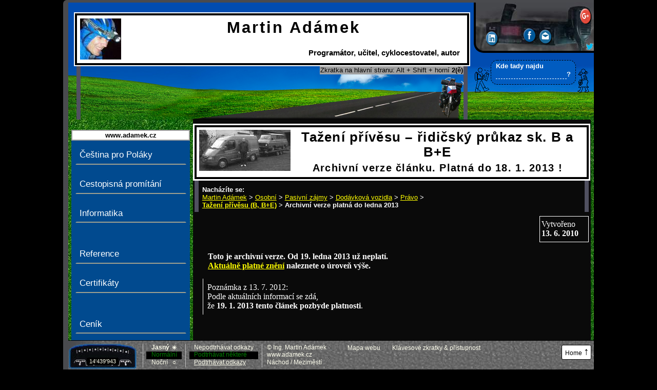

--- FILE ---
content_type: text/html; charset=UTF-8
request_url: https://www.adamek.cz/pick-up/pravo/tazeni-privesu-ridicak/do-2013/
body_size: 20931
content:
<!DOCTYPE html PUBLIC "-//W3C//DTD XHTML 1.1//EN" "http://www.w3.org/TR/xhtml11/DTD/xhtml11.dtd">
<!-- ?xml version="1.0" encoding="utf-8"? -->
<html xmlns="http://www.w3.org/1999/xhtml" xml:lang="cs" lang="cs" >
    <head>
      <meta http-equiv="content-language" content="cs" />
      <meta name="language" content="cs" />
      <meta http-equiv="content-type" content="text/html; charset=UTF-8" />
    
    	<meta name="author"    content="Ing. Martin Adámek; Náchod / Meziměstí, Czech Republic; www.adamek.cz" />
    	<!--meta name="publisher" content="Ing. Martin Adámek; Náchod, Czech Republic; www.adamek.cz" />
    	<meta name="copyright" content="Ing. Martin Adámek; Náchod, Czech Republic; www.adamek.cz" /-->

      <title>Tažení přívěsu &ndash; řidičský průkaz sk. B a B+E | Martin Adámek</title>
    
      <meta name="description" content="Původní verze článku (z&nbsp;13.&nbsp;6.&nbsp;2010). Platila do 18.&nbsp;1.&nbsp;2013. Okolo možností tažení přívěsů s řidičským průkazem B, resp. B+E, se vedou diskuze v souvislosti s hranicí celkové hmotnosti soupravy 3,5tuny. Zde je výklad patřičného paragrafu, včetně vyjádření Ministerstva dopravy ČR." />
      
            <link rel="canonical" href="https://www.adamek.cz/pick-up/pravo/tazeni-privesu-ridicak/do-2013/" />      
      
      
      <!--Styly -->
        <meta   name="viewport"             content="width=device-width, initial-scale=1.0, user-scalable=yes, shrink-to-fit=no" /> <!-- Yeah, I mean my CSS settings in em units serious. Believe me. Don't simulate nonsense resolution and don't zoom out just because you are too self-confident numpadless mobile device. -->
        <link   rel="stylesheet"            type="text/css" href="/_styly/rozlozeni.css?styleversion=20250129"   media="all" title="Normální zobrazení" /> <!--  screen, projection, tv --> 
        <link   rel="stylesheet"            type="text/css" href="/_styly/stare.css"   media="all" /> <!--  konkretni styly pouzite ve starych clancich -->
                
        <!--dostatecne vysoky - musi byt pred mobilnim, aby ho mobilni pri uzkem vysokem okne prebil, pac vysoky potrebuje kvuli centrovani tvrdou sirku-->
        <link   rel="stylesheet"            type="text/css" href="/_styly/normalnivyska.css?styleversion=20250129"  media="screen and (min-height: 33em) and (min-width: 65.5em)" /> <!-- podminka minimalni sirka 64em je proto, ze vysoky styl kvuli centrovani+hazeni doprava fixed prvku musi nastavovat tvrdou sirku celych 80 em, ale po prenastaveni zakladni velikosti pisma body na 0.8, a 0.8*80 je 64-->  <!--  deprecated: projection and (min-height: 33em) and (min-width: 65.5em), tv and (min-height: 33em) and (min-width: 65.5em) -->
         <!--  , projection and (min-width: 65.5em), tv and (min-width: 65.5em) -->
        <!--mobilni uzky - musi byt pod vysokym, aby ho prebil - pro jistotu, na spesl zarizenich, co si nevezmou k srdci vsechn podminku-->
        <link   rel="stylesheet"            type="text/css" href="/_styly/mobil.css?styleversion=20250129"  media="screen and (max-width: 50em)" /> <!-- deprecated:  , projection and (max-width: 40em), tv and (max-width: 40em), handheld, embossed, braille, aural, tty, portable, speech, embossed -->
        
          <script type="text/javascript">
                /* Yes, I know that handheld is deprecated. But I want to offer mobile styles also for old device, which does not understand CSS3 and just reports to me it is handheld. I believe that line is not problem for new browsers. Not their media, not their problem. */
                /* <![CDATA[ */
          </script>
        <link   rel="stylesheet"            type="text/css" href="/_styly/mobil.css?styleversion=20250129"  media="handheld" /> <!--Pro starsi mobily a PDA nepodporujici CSS3 volbu | For elder mobile phones and PDAs which do not support CSS3 choice -->

          
          <script type="text/javascript">
                /* ]]> */
          </script>
        
        
        
        <!--[if IE]>
          <link rel="stylesheet" type="text/css" href="/_styly/ie.css" media="all" />
        <![endif]-->
        <!--[if IEMobile]>
          <link rel="stylesheet" type="text/css" href="/_styly/mobil.css?styleversion=20250129" media="all" />
        <![endif]-->


        
        <script type="text/javascript"> 
          <!--
          if (screen.width < 650) document.write('<link rel="stylesheet" type="text/css" href="/_styly/mobil.css?styleversion=20250129" media="all" />');
          //Nejlepší možnost, jak IE ve WM6.1 vnutit mobilní CSS. Nejde to v xhtml po novu (rozměr) ani postaru (typ); nešlo to přes podmíněné komentáře; a nešel podmíněný import z css. Šly jen podmíněné styly s podmínkou pro každý element samostatně. ;   A vlastně to řeší i IE8 (kterej na css3 podmínky kašle) při extrémním zoomu
          -->      
        </script> 
         
  
        <!-- Tisk posledni, aby prebil nastaveni sirek ze stylu pro ruzne situace-->
        <link   rel="stylesheet"            type="text/css" href="/_styly/tisk.css?styleversion=20250129"   media="print" />

        
  
        <!-- Barvy klidně samostatně, s rozložením(i) se neperou; resp. nutně musí být až po rozložení, protože kvůli tisku je pár barev definovaných už v rozložení; navíc v rozložení jsou sdružené definice, které by barvu přepsaly. Více viz začátek rozlozeni.css-->
<link   rel="stylesheet"            type="text/css" href="/_styly/barvy.css?styleversion=20250129"   media="screen"  />
               
      <link rel="shortcut icon" href="/favicon.ico" />
      <link rel="home" href="https://www.adamek.cz"  />
      <link rel="alternate" type="application/rss+xml" title="RSS kanál s vybranými novinkami" href="/rss" />      

 
              <link rel="image_src" href="obrazek.jpg" />
              <script type="text/javascript">
                    /* <![CDATA[ */
              </script>
              <meta property="og:image" content="https://www.adamek.cz/pick-up/pravo/tazeni-privesu-ridicak/do-2013/obrazek.jpg" />
              <script type="text/javascript">
                    /* ]]> */
              </script>
                   
          <script type="text/javascript">
                /* <![CDATA[ */
          </script>
          <meta property="fb:admins" content="1226863291" />
          <meta property="fb:app_id" content="204864129689945" />
          <script type="text/javascript">
                /* ]]> */
          </script>
              <link href="https://plus.google.com/100228783073664061563?rel=author" rel="author" style="display:none;" />
               <meta name="google-site-verification" content="9jczwUc6ZxvZ93jxlbH7DvxcwqJJOjIcMO95NzC3RME" />
               <meta name="google-site-verification" content="9jczwUc6ZxvZ93jxlbH7DvxcwqJJOjIcMO95NzC3RME" />        
              
<meta name="timestamp" content="2026-01-30T18:04:28+01:00" />
      
      <script src="/_skripty/okna.js" type="text/javascript"></script>
      <script src="/_skripty/ruzne.js" type="text/javascript"></script>
      <script src="/_skripty/htmltridy.js" type="text/javascript"></script>
      <script src="/_skripty/susenky.js" type="text/javascript"></script>
      <script type="text/javascript">
        var $jestenevioskokunahledani=true;
          if (readCookie('vioskokunahledani')==1) $jestenevioskokunahledani=false;
        var $mysnadhledanim=false;
        var jesteneviocitaci=true;
      </script>

    </head>

    
    <body>
    
    <script type="text/javascript">
    //<![CDATA[
    document.body.onresize = function () 
    { if(schovanemenu && ( ( window.innerWidth / getRootElementFontSize()) > 50)) zobrazitmenu(); /*jslinkzobrazitmenufaktlink.click(); /* getElementsByTagName("BODY")[0] */
      if(!schovanemenu && !uzivatelzobrazilskrytemenu && ( ( window.innerWidth / getRootElementFontSize()) <= 50)) schovatmenu();
    } 
    
    //]]>
    </script>


   
 
    
    <!--body oncopy="alert('Až si to, co jste si právě zkopírovali, v klidu vložíte, kam potřebujete, \ntak si zkopírujte a vložte ještě toto:\n\n'+citacetetostranky.textContent);/*Kdyby prestalo chodit, tak zkusit: tmp.textContent || tmp.innerText - podle css-tricks.com/snippets/javascript/strip-html-tags-in-javascript/ */"-->
    
    <script type="text/javascript">         //obsluha nevalidní (leč jinak funkční) události oncopy oklikou pres addEventListener
      function onCopy() 
        { if (jesteneviocitaci)
          { /* upozornění vypnuto, aby neotravovalo: alert('Až si to, co jste si právě zkopírovali, vložíte, kam potřebujete, \ntak si, prosím, zkopírujte a vložte ještě informaci o citovaném zdroji:\n\n'+citacetetostranky.textContent+'\n\nToto upozornění se vypne až do nového načtení stránky.'); /*Kdyby prestalo chodit, tak zkusit: tmp.textContent || tmp.innerText - podle css-tricks.com/snippets/javascript/strip-html-tags-in-javascript/ */
            addClass(document.getElementById("citace"), "zvyraznit");
            jesteneviocitaci=false;  
          }
        }
      var elbody = document.querySelector('body'); // najde prvni element body v dokumentu
      elbody.addEventListener('copy', onCopy, false);

      function onCopyOff() 
        {   jesteneviocitaci=false; //Abych neotravoval alertem o citaci toho, kdo si právě okopíroval citační údaje nebo číslo účtu
        }
       

    </script>
    
    <div id="obalvseho" >
    <div id="propravystin">
  
    <div id="hlavicka">
      <div id="h0isnohama">
      <div id="h0">
 
        <a href="/" rel="home" title="Hlavní strana webu &ndash; Klávesová zkratka (Alt + Shift + horní) 2 (ě)" accesskey="2" >
        <strong>
               
        <img src="/obrazek.jpg" alt="" width="80" height="80" /><!-- Ve všech jazycích stejné pro dohledatelnost překladu podle originálního názvu-->
                Martin Adámek<br />
        <span id="h0podtitul"><span title="Kompletní technická realizace databázově orientovaných webových aplikací">Programátor</span>, <span title="Výuka češtiny pro Poláky on-line; doučování ICT; dříve výuka specializovaných předmětů na KIT FIM UHK">učitel</span>, <span title="Cestopisná promítání &bdquo;Nejen na jízdním kole nejen za historií techniky&rdquo;">cyklocestovatel</span>, <span title="Knihy, články, &hellip;">autor</span></span>        
        </strong>
        </a>
               
      </div>
      <div id="h0nohy">
<span class="dodatkovatabulkaskok">Zkratka na hlavní stranu: Alt&nbsp;+&nbsp;Shift&nbsp;+&nbsp;horní&nbsp;<strong>2(ě)</strong></span>        
      </div>
      </div><!--h0isnohama-->  

      <div id="stropvyhledu">
        
      <div id="social" title="Sdílet odkaz na tuto stránku">
      <div id="socialvnitrnidiv"><!--id pro css netreba, doplneno pro nezkomplikovani JS-->
        <!--div class="minheight">&nbsp;</div-->
        <a id="sociallinkedin" href="https://www.linkedin.com/shareArticle?url=https://www.adamek.cz%2Fpick-up%2Fpravo%2Ftazeni-privesu-ridicak%2Fdo-2013%2F&amp;title=Ta%C5%BEen%C3%AD+p%C5%99%C3%ADv%C4%9Bsu+%26ndash%3B+%C5%99idi%C4%8Dsk%C3%BD+pr%C5%AFkaz+sk.+B+a+B%2BE+%26ndash%3B+Martin+Ad%C3%A1mek&amp;summary=P%C5%AFvodn%C3%AD+verze+%C4%8Dl%C3%A1nku+%28z%26nbsp%3B13.%26nbsp%3B6.%26nbsp%3B2010%29.+%3Cbr+%2F%3EPlatila+do+18.%26nbsp%3B1.%26nbsp%3B2013.+%3Cbr+%2F%3EOkolo+mo%C5%BEnost%C3%AD+ta%C5%BEen%C3%AD+p%C5%99%C3%ADv%C4%9Bs%C5%AF+s+%C5%99idi%C4%8Dsk%C3%BDm+pr%C5%AFkazem+B%2C+resp.+B%2BE%2C+se+vedou+diskuze+v+souvislosti+s+hranic%C3%AD+celkov%C3%A9+hmotnosti+soupravy+3%2C5tuny.+Zde+je+v%C3%BDklad+pat%C5%99i%C4%8Dn%C3%A9ho+paragrafu%2C+v%C4%8Detn%C4%9B+vyj%C3%A1d%C5%99en%C3%AD+Ministerstva+dopravy+%C4%8CR." title="Sdílet odkaz na LinkedIn" rel="nofollow" onclick="return !noveokno(this.href);"><!-- Jeste je parametr source udavajici nazev webu, ale 06/2013 ho linkedin ignoruje, proto je soucasti titulku, jako v prohlizeci--><img src="/obrazky/rozlozeni/social/social2017/icon-linkedin.png"  height="32px"  alt="Linkedin" /><!--img src="/obrazky/rozlozeni/social/linkedin.png" height="22px" alt="Linkedin" /--></a>
        <a id="socialfb" href="https://facebook.com/share.php?u=https://www.adamek.cz/pick-up/pravo/tazeni-privesu-ridicak/do-2013/" title="Sdílet odkaz na Facebooku" rel="nofollow" onclick="return !noveokno(this.href);"><img src="/obrazky/rozlozeni/social/social2017/icon-facebook.png" height="32px" alt="FB" /><!--img src="/obrazky/rozlozeni/social/fb.png" height="24px" alt="FB" /--></a>
        <a id="socialeml" href="mailto:?subject=Odkaz na web www.adamek.cz (Tazeni privesu &ndash; ridicsky prukaz sk. B a B+E)&amp;body=Doporucuji navstivit stranku:%0A%0A https://www.adamek.cz/pick-up/pravo/tazeni-privesu-ridicak/do-2013/" title="Poslat odkaz e-mailem (aktivuje se Váš běžný e-mailový klient)" rel="nofollow"><img src="/obrazky/rozlozeni/social/social2017/icon-email.png" height="32px" alt="e-mail" /><!--img src="/obrazky/rozlozeni/social/eml.png" height="24px" alt="e-mail" /--></a> 
        <a id="socialgplus" href="https://plus.google.com/share?url=https://www.adamek.cz/pick-up/pravo/tazeni-privesu-ridicak/do-2013/" title="Sdílet odkaz na Google +" rel="nofollow" onclick="return !noveokno(this.href);"><img src="/obrazky/rozlozeni/social/social2017/icon-gplus.png" height="32px" alt="Google Plus" /><!--img src="/obrazky/rozlozeni/social/gplus.png" alt="Google Plus" /--></a>        
        <a id="socialtwitter" href="https://twitter.com/share?u=https://www.adamek.cz/pick-up/pravo/tazeni-privesu-ridicak/do-2013/" title="Sdílet odkaz na Twitteru" rel="nofollow" onclick="return !noveokno(this.href);"><img src="/obrazky/rozlozeni/social/twitter.png" alt="Twitter" /></a>
      </div>
      </div><!--social-->
      </div><!--stropvyhledu-->
             
      <div id="vyhledavani" title="Prohledat tento web Googlem. Rychlý skok na toto hledání: Alt+Shift + HORNÍ 4 (č)" onmouseover="$mysnadhledanim=true;" onmouseout="$mysnadhledanim=false;" onclick="if ($jestenevioskokunahledani &amp;&amp; $mysnadhledanim) {/* fce vypnuta: alert('Na tomto webu nemusíte marnit čas s myší,\nna toto vyhledávání můžete skočit klávesovou zkratkou podle české normy\n\nAlt + Shift + horní 4(č)\n\n(Kombinace platí pro PC s Windows a běžným prohlížečem &ndash; obecně je to klávesová zkratka č. 4,\nna jiných platformách se vyvolává kombinací kláves, kterou by uživatel dané alternativy měl znát.)\n\nToto upozornění se na 30 dní vypne.');*/ $jestenevioskokunahledani=false; /* zapis susenky nutny pro fci, ale vypnuto kvuli eu a navic uz fce vypnuta: createCookie('vioskokunahledani',1,30); *//*Muze se rovnou zapsat na celou dobu, protoze sem se dostane jen pokud uz predchozi susence vyprsela platnost*/} document.getElementById('vyhledavaniinput').focus(); /*Poznámka pro hlasité veřejné kritiky cizích kódů příliš složitých než aby jim rozuměli: Tento onclick/focus slouží závislákům na myši nepoužívajícím klávesové zkratky k aktivaci formuláře při kliknutí na dekorativní obrázek s postavičkami okolo něj, k čemuž je svádí to, že pomocí CSS se při najetí na postavičky ten formulář záměrně zvýrazní */ ">
        <h2>Hledat na tomto webu</h2>
        <form action="https://www.google.cz/search" name="formvyhledavani">
          <div>
            <!--p class="trenerskoku">(Skok sem: <span class="hint" title="Obvyklé prohlížeče na PC s Windows: Alt+Shift+ HORNÍ 4 (tedy 'č', nikoliv vpravo na numerické klávesnici).            Obecně: klávesová zkratka č.4">Alt+Shift+4</span>)</p-->
            <label>Kde tady najdu <input name="q" type="text" accesskey="4" class="text" id="vyhledavaniinput"/><span onclick="document.forms.formvyhledavani.submit();" title="Enter">?</span></label>
            <input name="sitesearch" value="www.adamek.cz" type="hidden"/>
            <input name="odeslat" value="Najít" type="submit" class="submit" />            
          </div>
        </form>
      </div>
      
      
      <div class="jenomclear">&nbsp;</div>
    </div><!--hlavicka-->




  
    <div id="levysloupec">
    <div id="jazyky">
      
    </div>
    <div class="jenomclear">&nbsp;</div>
<div id="preskocitmenu"><a href="#main" title="Skok dolů na: unikátní obsah této stránky (klávesová zkratka &bdquo;0&rdquo;)" accesskey="0"><img src="/obrazky/skok-dolu.gif" alt="Skok dolů na:" />&nbsp;unikátní obsah této stránky <br />(klávesová zkratka &bdquo;0&rdquo;)<br /><span class="sipka-utf">&darr;<!--▼--></span></a></div><div id="preskocitmenu-pravysloupec"><a href="#pravysloupec" title="Skok dolů na: novinky (pravý sloupec)"><img src="/obrazky/skok-dolu.gif" alt="Skok dolů na:" />&nbsp;novinky (pravý sloupec)</a></div><div id="preskocitmenu-pata"><a href="#barvy" title="Skok dolů na: nastavení zobrazení, barvy (patička)"><img src="/obrazky/skok-dolu.gif" alt="Skok dolů na:" />&nbsp;nastavení zobrazení, barvy (patička)</a></div><div id="hlavninadmenu"><a href="/" title="Hlavní strana webu &ndash; Klávesová zkratka (Alt + Shift + horní) 2 (ě)"><strong>www.adamek.cz</strong></a></div><ul id="menu" class="nav navigation" title="Pokud nechcete marnit život zdlouhavým rejděním myší tam a zpátky, můžete používat efektivnější klávesové zkratky. Vizte prohlášení o přístupnosti v sekci o webu.">
  <li><a href="/cestina-polsky/" title="Čeština pro&nbsp;Poláky"  rel="tag">Čeština pro&nbsp;Poláky</a>
  </li>
  <li><a href="/kolo/prezentace/" title="Cestopisná promítání – cestopisné přednášky"  rel="tag">Cestopisná promítání</a>
  </li>
  <li><a href="/ict/" title="Informační a komunikační technologie (ICT)"  rel="tag">Informatika</a>
  </li>
  <li class="menu_odsadit "><a href="/reference/" title="Reference a&nbsp;doporučení"  rel="hresume">Reference</a>
  </li>
  <li><a href="/certifikaty/" title="Certifikáty a&nbsp;osvědčení"  rel="tag">Certifikáty</a>
  </li>
  <li class="menu_odsadit "><a href="/cenik/" title="Ceník"  rel="tag">Ceník</a>
  </li>
  <li><a href="/sro/vop/" title="Všeobecné obchodní podmínky"  rel="tag">Obchodní podmínky</a>
  </li>
  <li class="menu_odsadit "><a href="/sro/" title="Martin&nbsp;Adámek, Náchod, s.&nbsp;r.&nbsp;o."  rel="tag">O&nbsp;firmě</a>
  </li>
  <li><a href="/kontakt/" title="Kontakt"  rel="contact">Kontakt</a>
  </li>
  <li><a href="/knihy/" title="Knihy"  rel="tag">Mé knihy</a>
  </li>
  <li class="menu_odsadit "><a href="/hobby/" title="Osobní (hobby)"  rel="tag">Osobní</a>
 <ul>
    <li><a href="/tvorba/" title="Vlastní tvorba"   rel="tag"><strong>Vlastní tvorba</strong></a>
    </li>
    <li><a href="/cinnost/" title="Aktivní činnost"   rel="tag">Aktivní činnost</a>
    </li>
    <li><a href="/zajmy/" title="Pasivní zájmy"   rel="tag">Pasivní zájmy</a>
 <ul>
    <li><a href="/jazyky/" title="Jazyky"   rel="tag">Jazyky</a>
    </li>
    <li><a href="/pick-up/" title="Dodávky (lehké užitkové vozy)"   rel="tag">Dodávková vozidla</a>
 <ul>
    <li><a href="/pick-up/vyber-dodavky/" title="Výběr dodávky"   rel="tag">Výběr dodávky</a>
    </li>
    <li><a href="/pick-up/dodavky/" title="Dodávky a jiná užitková auta"   rel="tag">Dodávky (katalog, historie)</a>
    </li>
    <li><a href="/pick-up/pravo/" title="Právo &ndash; zákony na silnici"   rel="tag">Právo</a>
 <ul>
    <li><a href="/pick-up/pravo/tazeni-privesu-ridicak/" title="Tažení přívěsu &ndash; řidičský průkaz sk. B a B+E"   rel="tag">Tažení přívěsu (B, B+E)</a>
 <ul>
    <li class="aktivni"><a href="/pick-up/pravo/tazeni-privesu-ridicak/do-2013/#main" title="(Aktuální stránka) Tažení přívěsu &ndash; řidičský průkaz sk. B a B+E"  class="aktivni"  rel="tag">Archivní verze platná do ledna 2013</a>
    </li>
    <li><a href="/pick-up/pravo/tazeni-privesu-ridicak/do-2014/" title="Tažení přívěsu &ndash; řidičský průkaz sk. B a B+E"   rel="tag">Archivní verze platná do prosince 2014</a>
    </li>
  </ul>
    </li>
    <li><a href="/clanky/postrehy/stacionarni-foto-radar/" title="Když vám Policie pošle pohled"   rel="tag">Když vám Policie pošle pohled</a>
    </li>
    <li><a href="/clanky/postrehy/novela-dopravni-vyhlasky/" title="Novela dopravní vyhlášky"   rel="tag">Novela dopravní vyhlášky</a>
    </li>
  </ul>
    </li>
    <li><a href="/pick-up/reportaze/" title="Reportáže"   rel="tag">Reportáže</a>
    </li>
    <li><a href="/pick-up/ostatni/" title="Ostatní články"   rel="tag">Ostatní články</a>
    </li>
    <li><a href="/pick-up/ruzne/" title="Různé drobnosti"   rel="tag">Různé drobnosti</a>
    </li>
  </ul>
    </li>
    <li><a href="/komunikace/" title="Komunikační technologie"   rel="tag">Komunikační technologie</a>
    </li>
    <li><a href="/protivalce/" title="Archiv: Proti válce &ndash; pacifistická sekce webu"   rel="tag">Archiv: Proti&nbsp;válce</a>
    </li>
    <li><a href="/odkazy/" title="Různé nezařaditelné odkazy"   rel="tag">Různé odkazy</a>
    </li>
  </ul>
    </li>
  </ul>
  </li>
  <li><a href="/about/" title="Web &amp; autor"  rel="about">Web &amp; autor</a>
 <ul>
    <li><a href="/profil/" title="Můj profil – stručný ilustrovaný přehled činností a realizovaných projektů (do&nbsp;r.&nbsp;2019)"   rel="hresume">Profil (stručná biografie)</a>
    </li>
    <li><a href="/cv/" title="Strukturovaný profesní&nbsp;životopis"   rel="hresume">Profesní životopis (CV)</a>
    </li>
    <li><a href="/prohlaseni/" title="Prohlášení o přístupnosti a informace o klávesových zkratkách &ndash; Klávesová zkratka 1"  accesskey="1" rel="accessibility">Prohlášení o přístupnosti webu</a>
    </li>
    <li><a href="/mapa/" title="Mapa webu &ndash; Klávesová zkratka 3"  accesskey="3" rel="sitemap">Mapa webu</a>
    </li>
    <li><a href="/copyright/" title="Autorská práva k webu"   rel="license">(C)opyright</a>
    </li>
  </ul>
  </li>
</ul>
<div id="menunohy">
            <span class="dodatkovatabulkaskok" title="Na všech funkčních webech lze po odkazech skákat klávesnicí pomocí Tab, Shift+Tab a Enter. Na lepších webech jsou navíc klávesové zkratky pro skok na některé části stránky či na jiné stránky.                                     V&nbsp;Internet Exploreru je nutné po klávesové zkratce ještě stisknout Enter.                                     Vůbec nelze v prohlížeči Google Chrome, který v rozporu se standardem HTML při použití klávesy Tab odjakživa ignoruje to, na jakou právě skočil kotvu, čímž zcela znemožňuje efektivní obsluhu webu klávesnicí a nutí uživatele marnit život zdržováním se používáním myši. Platí přinejmenším pro Chrome verze 1 až 25.                                     Ideální funkce je např. ve Firefoxu." >
Efektivní skok na menu:<br />Alt&nbsp;+&nbsp;Shift&nbsp;+&nbsp;horní&nbsp;<strong>5(ř)</strong><br /><span class="hint">&hellip;pak Tab &hellip;kromě Chrome</span>
            </span>
          </div>
    <script type="text/javascript">
     function zobrazitmenu()
     {
      document.getElementById('menu').style.display='block'; 
      document.getElementById('hlavninadmenu').style.display='block'; 
      document.getElementById('preskocitmenu').style.display='block'; 
      document.getElementById('preskocitmenu-pravysloupec').style.display='block';  
      document.getElementById('preskocitmenu-pata').style.display='block';
      document.getElementById('stropvyhledu').style.display='block'; 
      document.getElementById('menunohy').style.display='block'; 
      document.getElementById('jslinkzobrazitmenu').style.display='none'; 
      schovanemenu=false; 
      addClass( document.body , 'skrytemenuzobrazeno'); /*jen visualni ladeni css margin vyhledavani*/         
     }
    </script>
    
    <div style="display:none;" id="jslinkzobrazitmenu"><a id="jslinkzobrazitmenufaktlink" href="javascript:void(0)" onclick="zobrazitmenu(); uzivatelzobrazilskrytemenu=true;/*abych mu ho neschoval pri resizu*/">☰ Zobrazit <strong>menu</strong> ☰</a></div>
    
    <script type="text/javascript">
      // Základ podle http://tzi.fr/js/convert-em-in-px 
      function getRootElementFontSize( ) {
      // Returns a number
      return parseFloat(
          // of the computed font-size, so in px
          getComputedStyle(
              // for the root html element
              document.documentElement
          )
          .fontSize
      );
      }

     var schovanemenu=false; 
     var uzivatelzobrazilskrytemenu=false; /*pro podminku pouzitou pri resizu -  zda automaticky skryt menu pri zmenseni okna, aby se neschvovalo vzdor prani uzivatele, ktery rucne zobrazil kliknutim*/ /*abych mu ho neschoval pri resizu*/
     //<![CDATA[
     
     function schovatmenu() /*spousti se v pripade uzkeho displeje zde pri nacteni a vyse pri resizu*/
     {
       schovanemenu=true;
       document.getElementById('jslinkzobrazitmenu').style.display='block';
       document.getElementById('menunohy').style.display='none';
       document.getElementById('stropvyhledu').style.display='none';
       document.getElementById('preskocitmenu-pata').style.display='none';
       document.getElementById('preskocitmenu-pravysloupec').style.display='none';
       document.getElementById('preskocitmenu').style.display='none';
       document.getElementById('hlavninadmenu').style.display='none';
       document.getElementById('menu').style.display='none';     
     }
     if ( ( window.innerWidth / getRootElementFontSize()) <= 50) schovatmenu();
    //]]> 

    </script>
    </div><!-- levysloupec -->

    
    <div id="main" style="width: 60em;">



<h1 style="min-height:80px;"><img src="obrazek.jpg" alt=""/>Tažení přívěsu &ndash; řidičský průkaz sk. B a B+E<br /><span>Archivní verze článku. Platná do 18.&nbsp;1.&nbsp;2013 !</span></h1>

<div id="drobecky" class="nav navigation">
<div class="drobecky-jednacelacesta"><strong title="Drobečková navigace">Nacházíte se: </strong><br /><a href="/" title="Hlavní strana Martin Adámek">Martin Adámek</a> &gt; <a href="/hobby/" title="Osobní (hobby)" >Osobní</a> &gt; <a href="/zajmy/" title="Pasivní zájmy" >Pasivní zájmy</a> &gt; <a href="/pick-up/" title="Dodávky (lehké užitkové vozy)" >Dodávková vozidla</a> &gt; <a href="/pick-up/pravo/" title="Právo &ndash; zákony na silnici" >Právo</a> &gt; <br/><a href="/pick-up/pravo/tazeni-privesu-ridicak/" title="Tažení přívěsu &ndash; řidičský průkaz sk. B a B+E"  rel="Up" ><strong>Tažení přívěsu (B, B+E)</strong></a> &gt; <strong title="Tažení přívěsu &ndash; řidičský průkaz sk. B a B+E">Archivní verze platná do ledna 2013</strong></div><!--/drobecky-jednacelacesta-->
</div>

<div id="index"><p class="jenomclear">&nbsp;</p></div> <!--id="index"--><div id="opravdu_unikatni_obsah"><div id="vytvoreno" class="date">Vytvořeno<br /><strong>13.&nbsp;6.&nbsp;2010</strong></div><p class="jenomclear">&nbsp;</p>
<p><strong>Toto je archivní verze. Od 19.&nbsp;ledna 2013 už neplatí.<br /><a href="../" title="">Aktuálně platné znění</a> naleznete o úroveň výše.</strong></p>

<div style="margin: 0 0 1em 1em; border-left: 1px solid; /*border-right: 1px solid;*/ padding: 0.5em;">Poznámka z 13.&nbsp;7.&nbsp;2012:<br />Podle aktuálních informací se zdá,<br />že <strong>19.&nbsp;1.&nbsp;2013 tento článek pozbyde platnosti</strong>.</div>

<div class="ramecek-v-clanku" style="width: 25em;">
<h2>Slovníček pojmů</h2>
  <dl>
    <dt><strong>ŘP</strong></dt>
      <dd>řidičský průkaz</dd>
    <dt><strong>TP</strong></dt>
      <dd>technický průkaz</dd>
    <dt><strong>Celková hmotnost</strong></dt>
      <dd>nejvyšší přípustná hmotnost podle TP</dd>
    <dt><strong>Celková hmotnost soupravy</strong></dt>
      <dd>součet celkové hmotnosti tažného vozidla a celkové hmotnosti přívěsu podle jejich TP</dd>
  </dl>
</div>



<p>Okolo možností tažení přívěsů s řidičským průkazem B, resp. B+E se díky nešťastné formulaci zákona často vedou <strong>diskuze v souvislosti s hranicí celkové hmotnosti soupravy 3,5&nbsp;tuny</strong>. Následuje tedy výklad patřičného paragrafu, včetně vyjádření Ministerstva.</p>

<p>U hmotností zmiňovaných níže jde o&nbsp;celkovou hmotnost, pokud není uvedeno jinak.</p>


<!--p>U hmotností zmiňovaných níže jde většinou o tzv. &bdquo;<strong>celkovou hmotnost</strong>&rdquo;, tedy <strong>nejvyšší přípustnou hmotnost</strong> automobilu/přívěsu/soupravy <strong>podle údaje v&nbsp;technickém průkazu</strong>.<br />
Celková hmotnost soupravy je součet celkové hmotnosti tažného vozidla a celkové hmotnosti přívěsu podle jejich technických průkazů.</p-->




<!--h2>ŘP skupiny B opravňuje k řízení</h2>
<ul>
  <li>Motorového vozidla s&nbsp;nejvýše 1+8&nbsp;místy k&nbsp;sezení s&nbsp;celkovou hmotností nejvýše 3500&nbsp;kg (včetně)</li>
  <li><strong>nebo</strong> traktoru_nebo_samojízdného_pracovního_stroje s&nbsp;celkovou hmotností nejvýše 3500&nbsp;kg (včetně)</li>
</ul>

<p>nebo soupravy z (tažného vozidla odpovídajícího právě uvedenému popisu) a přívěsu, pokud se splní alespoň jedna ze dvou podmínek&hellip;</p-->


<!--p>( (Motorového vozidla s&nbsp;nejvýše 1+8&nbsp;místy k&nbsp;sezení) nebo (traktoru či samojízdného pracovního stroje) )
<br />s&nbsp;celkovou hmotností nejvýše 3500&nbsp;kg (včetně).</p>
<p>nebo soupravy z (tažného vozidla odpovídajícího právě uvedenému popisu) a přívěsu&hellip;</p-->

<div class="konecobtekani-ffbug">&nbsp;</div>
  

<h2>ŘP skupiny B</h2>

<p>Zákon nabízí několik různě podmíněných možností tažení přívěsu s ŘP sk.&nbsp;B. Abychom se nezamotali do&nbsp;slov, jako je tomu v zákoně, rozhodl jsem se ty možnosti znázornit graficky. Pokud právním bludištěm někudy projdete zleva doprava a splníte všechny podmínky, na které po&nbsp;cestě narazíte, tak máte vyhráno a můžete s řidičákem sk.&nbsp;B danou soupravu řídit.</p>


<table class="bludiste" cellpadding="2" cellspacing="0">
  <caption>Řízení soupravy s řidičským oprávněním sk.&nbsp;B</caption>
  <thead><tr><th>Start</th><th colspan="2">Tažné vozidlo</th>  <th>Přívěs</th>  <th>Souprava</th>  <th>Cíl</th>  </tr></thead>
  <tbody>
  <tr>
    <td rowspan="3" class="startcil"><strong>Tady začínáme</strong></td> <td rowspan="3">Tažné vozidlo má celkovou hmotnost max.&nbsp;3500&nbsp;kg (včetně)</td> 
    <td rowspan="2">Motorové vozidlo do 1+8 míst k&nbsp;sezení (včetně), kromě motocyklu</td>
    <td>Celková hmotnost přívěsu je max.&nbsp;750&nbsp;kg (včetně)</td>
    <td>(hmotnost soupravy jakákoliv)</td>
    <td rowspan="3" class="startcil"><strong>Pokud jste nějakým řádkem došli až sem, stačí vám ŘP sk.&nbsp;B</strong></td>
  </tr>
  <tr>
    <td rowspan="2">Celková hmotnost přívěsu není větší než <strong>pohotovostní</strong> hmotnost tažného vozidla</td>
    <td rowspan="2">Celková hmotnost soupravy je max.&nbsp;3500&nbsp;kg</td>  
  </tr>
  <tr><td>Traktor nebo samojízdný pracovní stroj</td></tr>
  </tbody>
</table>


<h2>ŘP skupiny B+E</h2>
<div class="tekutefotky obtekani-vpravo" style="width:303px;"><a href="/pick-up/pravo/tazeni-privesu-ridicak/do-2013/transit-1203.jpg" title="kliknutím zvětšíte" ><img src="/pick-up/pravo/tazeni-privesu-ridicak/do-2013/transit-1203-pre.jpg" alt="Ford Transit a podvalník s&nbsp;naloženou Š1203" width="293" height="120" class="neobtekat" /><br />Souprava &bdquo;B+E&rdquo; o celkové hmotnosti cca.&nbsp;5&nbsp;tun [adamek.cz]</a></div>
opravňuje k tažení přívěsu naprosto jakéhokoliv, pokud
<ul>
  <li>to auto samotné je možné řídit s&nbsp;ŘP sk.&nbsp;B</li>
  <li><strong>a</strong> je možné daný přívěs za dané auto legálně připojit</li>
</ul>

<div class="konecobtekani-ffbug">&nbsp;</div>

<h2>Fámy, mýty, pověry</h2>
<ul>
  <li>&bdquo;Pokud hmotnost soupravy přesáhne 3,5 tuny, je nutně potřeba B+E (nebo dokonce C). Za dodávku o hmotnosti 3,5&nbsp;t tedy řidič s pouhým béčkem nesmí nic připojit.&rdquo;<br />
  &ndash; ne, i řidič s pouhým béčkem může za dodávku o hmotnosti 3,5&nbsp;tuny připojit přívěs do 750&nbsp;kg</li>
  <li>&bdquo;Ani B+E nestačí k tažení přívěsu, pokud hmotnost soupravy překročí 3,5&nbsp;tuny. Na to už je potřeba C.&rdquo;<br />
  &ndash; ne, s ŘP B+E se dá běžně řídit např. souprava dodávky 3,5&nbsp;t s vlekem 2,5&nbsp;t. Ta hranice 3,5&nbsp;t celkové hmotnosti soupravy je jen dodatková  možnost pro majitele samotného béčka, aby mohli táhnout přívěs nad 750&nbsp;kg, pokud se celá souprava vejde do 3,5&nbsp;t.</li>
  <li>&bdquo;Řidič s pouhým béčkem nesmí připojit přívěs o hmotnosti vyšší než 750&nbsp;kg.&rdquo;<br />
  &ndash; může, pokud celková hmotnost soupravy nepřekročí 3,5&nbsp;tuny a celková hmotnost přívěsu není vyšší než pohotovostní hmotnost tažného vozidla (např. osobní auto a tunový obytný přívěs)</li>
</ul>

<h2>Citace zákona a výklad</h2>
<p><strong>Zákon č.&nbsp;361/2000&nbsp;Sb.</strong>,<br />
o provozu na pozemních komunikacích a o změnách některých zákonů<br />
(zákon o silničním provozu),<br />
<strong>§&nbsp;81</strong> (Skupiny a podskupiny řidičských oprávnění)</p>
<h3>Odstavec 4</h3>
<p>Řidičské oprávnění skupiny B opravňuje k řízení</p>
<p>a) motorových vozidel, s výjimkou vozidel uvedených v odstavci 2, 3 a motocyklu
o výkonu nad 25 kW nebo s poměrem výkon/hmotnost přesahujícím 0,16 kW/kg
nebo motocyklu s postranním vozíkem a s poměrem výkonu/hmotnost
přesahujícím 0,16 kW/kg, jejichž maximální přípustná hmotnost nepřevyšuje
3 500 kg a s nejvýše 8 místy k sezení, kromě místa řidiče; k tomuto motorovému
vozidlu smí být připojeno přípojné vozidlo o maximální přípustné hmotnosti
nepřevyšující 750 kg,</p>
<p>b) traktorů a pracovních strojů samojízdných, jejichž maximální přípustná hmotnost
nepřevyšuje 3 500 kg,</p>
<p>c) jízdních souprav složených z motorového vozidla podle písmene a) nebo b)
a přípojného vozidla, pokud maximální přípustná hmotnost soupravy nepřevyšuje
3 500 kg a maximální přípustná hmotnost přípojného vozidla nepřevyšuje
pohotovostní hmotnost motorového vozidla.</p>

<h4>Komentář a výklad</h4>
<p>Řidiči či provozovatelé se někdy bojí, že je vždy nutné splnit podmínku maximální hmotnosti soupravy 3,5&nbsp;tuny, tedy že řidič s béčkem nesmí za dodávku o hmotnosti 3&nbsp;tuny připojit přívěs o hmotnosti 750&nbsp;kg. Ale tak to není. Není nutné splnit všechny 3 body a,b,c (není mezi nimi logický operátor &bdquo;a zároveň&rdquo;).<br />
Z celkové povahy textu vyplývá, že mezi jednotlivými body a,b,c je logický operátor &bdquo;nebo&rdquo; &ndash; tedy že stačí splnit jeden z&nbsp;bodů a,b,c , abyste dané vozidlo nebo soupravu mohli řídit s ŘP sk.&nbsp;B.<br />
Kdyby měly být splněny všechny body současně, tak by se vůbec nemohlo jezdit s osobními automobily, pokud by nebyly nazvány &bdquo;traktor&rdquo; nebo &bdquo;samojízdný pracovní stroj&rdquo; podle bodu b. Už z toho, že můžeme jezdit s auty a dodávkami, které nejsou ani traktor ani pracovní stroj, je zjevné, že nemusí být splněný všechny body. Že ty body jsou naopak výčet možností, z nichž stačí splnit jednu, a dané vozidlo/soupravu můžeme s béčkem řídit.<br />
To podporuje i výslovně uvedená závislost bodu c na jednom z bodů a nebo b &ndash; kdyby to bylo myšleno tak, že se mají splnit všechny body, tak by přece nebylo potřeba u jednoho z bodů výslovně uvádět, že platí jen při splnění jednoho z&nbsp;předchozích dvou bodů.</p>
<p>Zkrátka, <strong>stačí splnit jeden z&nbsp;bodů a,b,c</strong>, aby stačil ŘP B.</p>

<h3>Odstavec 10</h3>
<p>Řidičské oprávnění skupiny B+E opravňuje k řízení jízdních souprav složených
z motorového vozidla uvedeného v odstavci 4 a přípojného vozidla, pokud nejde o jízdní
soupravu podle odstavce 4 písmeno c).</p>
<h4>Komentář </h4>
<p>Tak zde je uvedeno, že B+E zachraňuje ty případy, kdy už hmotnost soupravy překročí 3,5&nbsp;t. Takže obavy, že od hmotnosti soupravy nad&nbsp;3,5&nbsp;t už je potřeba C, opravdu nejsou na&nbsp;místě.</p>

<h3>Úplné znění zákona 361/2000&nbsp;Sb.</h3>
<p>v&nbsp;platném znění naleznete na&nbsp;webu <a href="http://www.novapravidla.cz" title="Jiný web, otevře se v novém panelu nebo okně" onclick="return !noveokno(this.href);">novapravidla.cz <img src="/obrazky/novypanel.gif" alt="(jiný web, nový panel)" class="neobtekat" /></a>.</p>


<h2>Oficiální výklad Ministerstva dopravy</h2>

<p><strong><a href="opravneni_be.pdf" title="Formát .pdf, 64&nbsp;KiB">Vyjádření Ministerstva dopravy&nbsp;ČR (<img src="/obrazky/pripony/pdf.gif" alt="Formát .pdf" class="neobtekat" />&nbsp;64&nbsp;KiB)</a></strong><br />
vysvětluje a ukazuje, že <strong>v&nbsp;extrémních případech</strong> (když se všechny parametry dobře sejdou) lze s ŘP sk.</p>
<ul>
  <li><strong>B</strong> řídit soupravu o hmotnosti <strong>až 4,25&nbsp;t</strong></li>
  <li><strong>B+E</strong> řídit soupravu o hmotnosti <strong>až 8,75&nbsp;t</strong></li>
  <li><strong>B+E</strong> a traktorem o hmotnosti 3,5&nbsp;t a <strong>konstrukční rychlosti do 40km/h</strong> řídit soupravu o hmotnosti <strong>až 12,25&nbsp;t</strong></li>
</ul>
</div>

      <p id="skokzespodanahorunamenu"><a href="#menu" onclick="jslinkzobrazitmenufaktlink.click();" title="Skok nahoru na: Navigační menu (klávesová zkratka Alt + Shift + horní &bdquo;5&rdquo;)" accesskey="5"><img src="/obrazky/skok-nahoru.gif" alt="Skok nahoru na:" />&nbsp;<strong>Navigační menu</strong> <br />(klávesová zkratka Alt + Shift + horní &bdquo;<strong>5</strong>&rdquo;)</a></p>


    </div><!-- main -->


    <div id="pravysloupec">

      <div class="billboardisnohama">
        <div class="billboard" id="novinky">
          <h2><a href="/novinky/"><span class="otazka">Některé novinky na webu</span></a></h2>
          <ul class="nav navigation">
<li><a href="/pl/referencje/" title="Martin Adámek, Náchod / Meziměstí, Czechy – Referencje i&nbsp;rekomendacje od&nbsp;moich uczniów i&nbsp;innych klientów"><span class="datum">01/2026 Uzupełniono:</span>Referencje i&nbsp;rekomendacje</a></li>
<li><a href="/komunikace/frekvence/" title="Frekvence a vlnová délka. Elektromagnetické spektrum, frekvenční spektrum, elektromagnetické záření, rádiové vlny, band plán, band plan, bandplan, přidělení kmitočtů, kmitočtový plán.
Kmitočet, frekvence, délka vlny, vlnová délka, Hz, m, kHz, MHz."><span class="datum">01/2026 Přidáno VLF a Cave Radio</span>Kmitočtová pásma – frekvence (a&nbsp;vlnová délka)</a></li>
<li><a href="/certifikaty/" title="Ing. Martin Adámek, Náchod – Studium, kurzy, certifikáty a osvědčení"><span class="datum">09/2025 Doplněny různé nové</span>Certifikáty a&nbsp;osvědčení</a></li>
<li><a href="/jazyky/slovnik-zajmena/" title="Slovník: zájmena, příslovce, spojky, ... Krátká, drobná, základní slova 
česky, polsky a v dalších jazycích.
kdo, co, jaký, někdo, něco, nějaký, ...

Vícejazyčný slovník – tabulka."><span class="datum">02/2025</span>Slovník: zájmena, příslovce, spojky, ... Krátká, drobná, základní slova česky, polsky a v dalších jazycích</a></li>
<li><a href="/cestina-polsky/materialy/dny-mesice/" title="Dny, měsíce, roční období, části dne a&nbsp;další časové slovníky – česky a polsky. Polsko-český slovník fází dne a roku. Měsíce polsky. Dny v týdnu polsky. Roční období polsky. Části dne polsky, jídla během dne polsky."><span class="datum">01/2025 Uzupełnieno: Ostatnia Wieczerza</span>Dny, měsíce, roční období, části dne a&nbsp;další časové slovníky</a></li>
<li><a href="/jazyky/nemcina-gramatika/" title="To nejnutnější z německé gramatiky, co je užitečné znát před vycestováním a otevřením slovníčku. 
 
Časování některých sloves, hlavní zájmena a další nejzákladnější slova. 
 
Balíček virtuálních kartiček pro učení se slovíček 
(455 kartiček; zhruba pro pokrok z věčného začátečníka na úroveň A1)."><span class="datum">12/2024 Doplněno a upraveno</span>Základní německá gramatika</a></li>
            
            
                        <li><a href="/novinky/"><span class="datum">Archiv novinek</span>Starší novinky</a></li>
          </ul>
        </div>
        <div class="billboardnohy">
          <a href="/rss/"><img src="/obrazky/rozlozeni/rss.png" height="41" alt="RSS kanál (podporuje ho např. FF, IE, Outlook 2007 a specializované RSS čtečky)" title="RSS kanál (podporuje ho např. FF, IE, Outlook 2007 a specializované RSS čtečky) – Některé novinky na webu"/></a>
        </div>
      </div> <!-- billboardisnohama novinky na webu klasicke velke stranky -->     


  
                <div class="billboardisnohama"> <!-- feed blog Blog – Čeština pro&nbsp;Poláky -->
                  <div class="billboard" id="blogfeedczeski">
                    <h2><a href="/cestina-polsky/blog/#main"><span class="otazka">Blog – Čeština pro&nbsp;Poláky</span></a></h2>
                     
                    <ul class="nav navigation">
          <li><a href="/cestina-polsky/blog/?blogpost=354#main" title="08. 01. 2026 23:41 
Podsumowanie 2025 roku
------------

Tym razem wyjątkowo coś z&nbsp;zaplecza.  
  
Chwilę temu napisałem 2025 rok podsumowujący post na&nbsp;swój prywatny FB i&nbsp;na&nbsp;swój prywatny blog,  
i później mi wpadło do&nbsp;głowy, że&nbsp;tutaj też go mogę umieścić.  
  
Że by wyjątkowo trochę pokazać, kto tutaj (…)"><span class="datum">08.&nbsp;01. 2026</span>Podsumowanie 2025 roku</a></li>
<li><a href="/cestina-polsky/blog/?blogpost=352#main" title="30. 12. 2025 11:18 
Most, mostek, můstek
------------

most PL = most CS  
mostek PL = můstek, mostek CS  
  
Mały most, &quot;mostek&quot; PL, może więc po&nbsp;czesku być albo &quot;můstek&quot; CS, albo &quot;mostek&quot; CS,  
w ogólnym znaczeniu jest oboje poprawnie.  
  
I potem mamy w&nbsp;obu językach mnóstwo konkretnych znaczeń i&nbsp;znaczeń (…)"><span class="datum">30.&nbsp;12. 2025</span>Most, mostek, můstek</a></li>
<li><a href="/cestina-polsky/blog/?blogpost=351#main" title="21. 12. 2025 19:58 
Autostrady D1, D35 i&nbsp;obwodnica na&nbsp;bogato; słownictwo
------------

Dnia 19. 12. 2025 został otwarty ostatni odcinek czeskiej autostrady D1.  
  
---  
  
&quot;D&quot; jako &quot;dálnice&quot;.  
  
dálnice CS = autostrada PL  
  
Słowo &quot;dálnice&quot; zaczął jako swój własny wewnętrzny skrót używać projektant,  
już w&nbsp;czasie między I. i&nbsp;II. wojnami światowymi,  
jako skrót z&nbsp;&quot;dálková silnice&quot; (…)"><span class="datum">21.&nbsp;12. 2025</span>Autostrady D1, D35 i&nbsp;obwodnica na&nbsp;bogato; słownictwo</a></li>
<li><a href="/cestina-polsky/blog/?blogpost=349#main" title="10. 11. 2025 23:18 
Tento, tato, tenhle, tohle, ...
------------

Tento, tato, toto,  
tenhle, tahle, tohle,  
ten, ta, to,  
tamten, tamta, tamto, ...  
  
  
Ale po&nbsp;kolei:  
  
---  
  
1) ten, ta, to  
  
Te trzy slowa po&nbsp;czesku znacza to same po&nbsp;polsku.  
Ale tylko w&nbsp;tym jednym kierunku. Nie&nbsp;odwrotnie!  
  
Czeskie &quot;ten, ta, to&quot;  
zawsze jest (…)"><span class="datum">10.&nbsp;11. 2025</span>Tento, tato, tenhle, tohle, ...</a></li>
<li><a href="/cestina-polsky/blog/?blogpost=347#main" title="22. 10. 2025 18:01 
Elektricko-parní lokomotiva
------------

Elektro-parní lokomotiva  
  
Na YouTubu jsem narazil na&nbsp;polský kanál &quot;nie po&nbsp;kolei&quot; s&nbsp;velice zajímavým obsahem, zatím jsem tam zhlédl pár videí o&nbsp;atypických parních lokomotivách.  
  
Hodně zajímavé je video o&nbsp;elektricko-parní lokomotivě.  
Cože? Ano.  
  
---  
  
Představte si, že&nbsp;máte:  
- levnou elektřinu  
- (…)"><span class="datum">22.&nbsp;10. 2025</span>Elektricko-parní lokomotiva</a></li>
<li><a href="/cestina-polsky/blog/?blogpost=346#main" title="21. 10. 2025 23:25 
Zodpovědný, odpovědný, zodpovědnost, odpovědnost, ... – odpowiedzialny, odpowiedzialność, ...
------------

  
Jazykový vtip:  
  
Uchazeč přijde na&nbsp;pracovní pohovor, a&nbsp;potenciální šéf se&nbsp;ho ptá:  
&quot;Jste zodpovědný?&quot;  
Uchazeč odpoví:  
&quot;Ano, vždy, když se&nbsp;něco stalo, tak mi říkali, že&nbsp;jsem za to zodpovědný.&quot;  
  
---  
  
Dowcip językowy:   
  
Kandydat przyjdzie na&nbsp;rozmowę kwalifikacyjną, i&nbsp;potencjalny szef go pyta: (…)"><span class="datum">21.&nbsp;10. 2025</span>Zodpovědný, odpovědný, zodpovědnost, odpovědnost, ... – odpowiedzialny, odpowiedzialność, ...</a></li>

                      <li><a href="/cestina-polsky/blog/#main" title="Blog – Čeština pro&nbsp;Poláky – Všechny články"><span class="datum">Hlavní strana blogu</span>Všechny články</a></li>
                    </ul>
                  </div> <!-- class="billboard" id="blogfeedczeski" -->
                  <div class="billboardnohy">
                  <a href="https://www.adamek.cz/rss-blog/?blog=czeski"><img src="/obrazky/rozlozeni/rss.png" height="41" alt="RSS kanál (podporuje ho např. FF, IE, Outlook 2007 a specializované RSS čtečky)" title="RSS kanál (podporuje ho např. FF, IE, Outlook 2007 a specializované RSS čtečky) – Blog – Čeština pro&nbsp;Poláky"/></a>
                  </div> <!-- class="billboardnohy" -->
                </div> <!-- billboardisnohama feed blog-->      
            
                <div class="billboardisnohama"> <!-- feed blog Blog – Osobní -->
                  <div class="billboard" id="blogfeedosobni">
                    <h2><a href="/blog/#main"><span class="otazka">Blog – Osobní</span></a></h2>
                     
                    <ul class="nav navigation">
          <li><a href="/blog/?blogpost=353#main" title="08. 01. 2026 22:13 
Recapitulation of the year 2025
------------

English language certificate  
Cambridge FCE  
Level B2  
(Reading at level C1)  
  
---  
  
Russian language certificate  
Level B2  
(I wanted to make some modules only at the B2 level,  
not having enough of knowledge for B2 generally;  
but I&nbsp;was very lucky at other (…)"><span class="datum">08.&nbsp;01. 2026</span>Recapitulation of the year 2025</a></li>
<li><a href="/blog/?blogpost=351#main" title="21. 12. 2025 19:58 
Autostrady D1, D35 i&nbsp;obwodnica na&nbsp;bogato; słownictwo
------------

Dnia 19. 12. 2025 został otwarty ostatni odcinek czeskiej autostrady D1.  
  
---  
  
&quot;D&quot; jako &quot;dálnice&quot;.  
  
dálnice CS = autostrada PL  
  
Słowo &quot;dálnice&quot; zaczął jako swój własny wewnętrzny skrót używać projektant,  
już w&nbsp;czasie między I. i&nbsp;II. wojnami światowymi,  
jako skrót z&nbsp;&quot;dálková silnice&quot; (…)"><span class="datum">21.&nbsp;12. 2025</span>Autostrady D1, D35 i&nbsp;obwodnica na&nbsp;bogato; słownictwo</a></li>
<li><a href="/blog/?blogpost=350#main" title="16. 11. 2025 01:40 
Šipky – jejich logika, chápání směru takové vs. opačné (piktogram a&nbsp;jeho význam)
------------

Na FB jsem si ve&nbsp;skupině &quot;Silniční archeologie&quot; všiml snímku silničního ukazatele se&nbsp;šipkami ve&nbsp;tvaru šípů...  
  
https://www.facebook.com/groups/195889848905887/posts/1383651466796380/  
  
---  
  
Můj komentář u&nbsp;té fotografie:  
  
---  
  
Zaujaly mě ty šipky ve&nbsp;formě šípů, působí to na&nbsp;mě jako vysvětlení, proč šipky chápeme/používáme zrovna tak, jak je (…)"><span class="datum">16.&nbsp;11. 2025</span>Šipky – jejich logika, chápání směru takové vs. opačné (piktogram a&nbsp;jeho význam)</a></li>
<li><a href="/blog/?blogpost=348#main" title="26. 10. 2025 18:23 
Sympozium v&nbsp;plískanici
------------

Jakožto Náchoďák a&nbsp;fanoušek dobrošovské pevnosti a&nbsp;souvisejícího opevnění jsem chtěl navštívit pevnost Dobrošov, abych si ji prošel po&nbsp;relativně nedávné revitalizaci.  
V jejím předchozím stavu, v&nbsp;němž byla po&nbsp;většinu mého dosavadního života, jsem ji zevnitř navštívil nesčetněkrát, ale&nbsp;(…)"><span class="datum">26.&nbsp;10. 2025</span>Sympozium v&nbsp;plískanici</a></li>
<li><a href="/blog/?blogpost=347#main" title="22. 10. 2025 18:01 
Elektricko-parní lokomotiva
------------

Elektro-parní lokomotiva  
  
Na YouTubu jsem narazil na&nbsp;polský kanál &quot;nie po&nbsp;kolei&quot; s&nbsp;velice zajímavým obsahem, zatím jsem tam zhlédl pár videí o&nbsp;atypických parních lokomotivách.  
  
Hodně zajímavé je video o&nbsp;elektricko-parní lokomotivě.  
Cože? Ano.  
  
---  
  
Představte si, že&nbsp;máte:  
- levnou elektřinu  
- (…)"><span class="datum">22.&nbsp;10. 2025</span>Elektricko-parní lokomotiva</a></li>
<li><a href="/blog/?blogpost=344#main" title="16. 09. 2025 18:51 
ECTS vs. ETCS (Jak si zapamatovat ty zkratky)
------------

Když někdo budete váhat nad pořadím písmen u&nbsp;VŠ kreditů (ECTS) a&nbsp;u&nbsp;železničního zabezpečovacího systému (ETCS),  
mám jednoduchou pomůcku,  
ani ne mnemotechnickou, protože je to přímo význam těch zkratek,  
celkem to dává smysl:  
  
Obě &quot;E&quot; a&nbsp;obě &quot;S&quot; jsou &quot;evropský (…)"><span class="datum">16.&nbsp;09. 2025</span>ECTS vs. ETCS (Jak si zapamatovat ty zkratky)</a></li>

                      <li><a href="/blog/#main" title="Blog – Osobní – Všechny články"><span class="datum">Hlavní strana blogu</span>Všechny články</a></li>
                    </ul>
                  </div> <!-- class="billboard" id="blogfeedosobni" -->
                  <div class="billboardnohy">
                  <a href="https://www.adamek.cz/rss-blog/?blog=osobni"><img src="/obrazky/rozlozeni/rss.png" height="41" alt="RSS kanál (podporuje ho např. FF, IE, Outlook 2007 a specializované RSS čtečky)" title="RSS kanál (podporuje ho např. FF, IE, Outlook 2007 a specializované RSS čtečky) – Blog – Osobní"/></a>
                  </div> <!-- class="billboardnohy" -->
                </div> <!-- billboardisnohama feed blog-->      
          



  
      <div class="billboardisnohama"  style="display:none; /*since 08/2018*/ ">  
        <div class="billboard" id="zajimave">
          <h2><span class="otazka">Jste tu prvně?</span><br />Výběr z webu</h2>
          <!-- ul>
                      </ul -->
        </div>
        <div class="billboardnohy">
          &nbsp;
        </div>      
      </div>
      
      <div class="billboardisnohama" style="display:none; /*since 03/2014*/ ">        
        <div class="billboard" id="mimoweb">
          <h2><span class="otazka">Co se kde děje?</span><br />Novinky mimo web</h2>
          <!--ul>
                      </ul-->
        </div>
        <div class="billboardnohy">
          &nbsp;
        </div>            
      </div>            




      <div class="billboardisnohama">      
        <div id="zalozkyacitace" class="billboard">
          <h2><span class="otazka">Zaujala Vás tato stránka?</span></h2>
          <ul>
            <li><a href="#" title="Přidat si tuto stránku do záložek (oblíbených, bookmarks, favorites) v prohlížeči.                Tento odkaz nefunguje v Google Chrome, kde je to jeho výrobcem zakázáno.                V obvyklých prohlížečích lze provést klávesovou zkratkou Ctrl+D." onclick="return AddFavorite(this,document.location.href,document.title,'Váš prohlížeč neumožňuje webové stránce, aby se mu přidala do záložek.\nMusíte to udělat ručně.\n\n\nZkuste obvyklou klávesovou zkratku Ctrl+D.');">Při<strong>d</strong>at do záložek (Ctrl+D)</a></li>            
            <li><a href="#social" onclick="jslinkzobrazitmenufaktlink.click(); addClass(document.getElementById('socialvnitrnidiv'), 'zvyraznit'); /*document.getElementById('socialvnitrnidiv').style.background='rgba(0%,0%,0%,0.6)';*/" title="Skok nahoru na: Odkazy pro&nbsp;sdílení  
(u&nbsp;vysílačky 
 – na širokém monitoru vpravo nahoře
 – na úzkém displeji mobilu nahoře
)">Sdílet odkaz (vysílačka)<img src="/obrazky/skok-nahoru.gif" alt="Skok nahoru na:" /></a></li>
            <li><a href="#" title="Styl zobrazení pro tisk se aktivuje automaticky. V běžných prohlížečích tiskněte klávesovou zkratkou Ctrl+P." onclick="window.print();">Vytisknout (Ctrl+P)</a></li>
            <!--li><a href="https://citace.com/generator.php?druh=8&amp;ukol=1" title="Generátor citací &ndash; Jiný web, otevře se v novém panelu nebo okně" onclick="return !noveokno(this.href);" rel="nofollow">Citovat podle ČSN ISO 690 <img src="/obrazky/novypanel.gif" alt="(jiný web, nový panel)" class="neobtekat" /></a></li-->
            <li id="citace"><h3>Citovat podle ČSN ISO 690</h3>
              <h4>Tuto stránku</h4><p id="citacetetostranky">ADÁMEK, Martin. Tažení přívěsu &ndash; řidičský průkaz sk. B a B+E: Archivní verze článku. Platná do 18.&nbsp;1.&nbsp;2013 !. <em>Martin Adámek</em> [online]. Náchod / Meziměstí [cit. 2026-01-30]. Dostupné z: https://www.adamek.cz/pick-up/pravo/tazeni-privesu-ridicak/do-2013 </p>
              <h4>Celý web</h4><p>ADÁMEK, Martin. <em>Martin Adámek</em> [online]. Náchod / Meziměstí [cit. 2026-01-30]. Dostupné z: https://www.adamek.cz </p>
            </li>            
            
          </ul>
        </div>
        <div class="billboardnohy">
          &nbsp;
        </div>            
      </div>


      
      <div class="billboardisnohama">      
        <div id="qr_docistnamobilu" class="billboard">
          <h2><span class="otazka">Dočíst jindy / jinde</span></h2>
          <ul>
            <li id="qrcode">
              <a href="https://api.qrserver.com/v1/create-qr-code/?size=150x150&amp;data=https://www.adamek.cz/pick-up/pravo/tazeni-privesu-ridicak/do-2013/" title="QR kód: https://www.adamek.cz/pick-up/pravo/tazeni-privesu-ridicak/do-2013/ (Pro zvětšení klikněte)">
                <img class="qr" src="https://api.qrserver.com/v1/create-qr-code/?size=80x80&amp;data=https://www.adamek.cz/pick-up/pravo/tazeni-privesu-ridicak/do-2013/" alt="QR kód: https://www.adamek.cz/pick-up/pravo/tazeni-privesu-ridicak/do-2013/"  width="80" height="80" />
                Otevřít tuto stránku na (jiném) mobilním telefonu nebo tabletu.              </a> 
              <div class="jenomclear">&nbsp;</div>
            </li>
            <li id="getpocket">
              <a href="https://getpocket.com/save?url=https://www.adamek.cz/pick-up/pravo/tazeni-privesu-ridicak/do-2013/" title="Jiný web, otevře se v novém panelu nebo okně" onclick="return !noveokno(this.href);" rel="nofollow">
                <img src="/obrazky/rozlozeni/getpocket.png" height="32" alt="getPocket.com" title="getPocket.com" />
                Přidat do služby Pocket              </a>
              <div class="jenomclear">&nbsp;</div>              
            </li>            
          </ul>  
        </div>
        <div class="billboardnohy">
          &nbsp;
        </div>            
      </div>      
      
      
          <p>&nbsp;<br />&nbsp;</p>

    <div class="billboardisnohama">
      <div class="billboard" id="webarchiv">
        <h2><span class="otazka">Národní kulturní dědictví</span></h2>
        <p>
        <img style="float:right" src="/obrazky/rozlozeni/webarchiv_certifikat_c-70.gif" alt="WebArchiv – Stránky archivovány Národní knihovnou ČR" title="WebArchiv – Stránky archivovány Národní knihovnou ČR" />
        Tyto stránky jsou pravidelně archivovány Národní knihovnou ČR pro svou kulturní, vzdělávací, vědeckou, výzkumnou nebo jinou informační hodnotu za účelem dokumentace autentického vzorku českého webu. Jsou součástí kolekce českých webových stránek, které NK ČR hodlá dlouhodobě uchovávat a zpřístupňovat pro budoucí generace. Jejich záznam je součástí České národní bibliografie a katalogu NK ČR.        <span class="jenomclear">&nbsp;</span>
        </p>
      </div>
      <div class="billboardnohy">
        &nbsp;
      </div>
    </div>      





    <p>&nbsp;<br />&nbsp;</p>

    <div class="billboardisnohama">
      <div class="billboard" id="automaticky_vtip">
        <h2><span class="otazka">Pro rozptýlení</span></h2>
          <!--robots:noindex--><p class="robots-nocontent" title="Vždy náhodně vložen jeden z&nbsp;131 vtipů. Sledujte při znovunačteních.">Co to znamená, když se venku blýská?<br />Aktualizují se Google Maps.</p><!--/robots:noindex-->      </div>
      <div class="billboardnohy">
        &nbsp;
      </div>
    </div>      

    
    <div class="billboardisnohama">
      <div class="billboard" id="automaticke_moudro">
        <h2><span class="otazka">Pro zamyšlení</span></h2>
          <!--robots:noindex--><p class="robots-nocontent" title="Vždy náhodně vložen jeden z&nbsp;51 citátů. Sledujte při znovunačteních."><em>A kdybych měl být i oběšen, přece zemru jako poctivý člověk!</em><br />[Jan Sladký Kozina]</p><!--/robots:noindex-->      </div>
      <div class="billboardnohy">
        &nbsp;
      </div>
    </div>      
        <script type="text/javascript">         //zrušení oncopy pro oblast, pro kterou nedává smysl /***aaa*** Přidat i pro billboard "Vstupné dobrovolné" */
          var zalozkyacitace = document.getElementById('zalozkyacitace'); 
          zalozkyacitace.addEventListener('copy', onCopyOff, false);      //Abych neotravoval alertem o citaci toho, kdo si právě okopíroval citační údaje nebo číslo účtu
        </script>                  
      
            
    </div><!-- pravysloupec -->

    <div id="nadpatou">
      &nbsp;
    </div>  
    
    <div id="pata">
            <div id="tachometr">
        <div id="pocetnactenivlastnilog"><span  title="Počet načtení stránek (HTTP požadavků na stránku) od&nbsp;5.&nbsp;6.&nbsp;2010.             Započítány jen dynamické stránky (nezapočítáno několik stále aktivních statických pozůstatků minulosti).">14'439'943</span></div>
        <!--CNW count-->
        <!--img id="pocitadlocnw" src="http://counter.cnw.cz/tachometr.cgi?adamekma&amp;7&amp;FFFFFF&amp;000000&amp;on" alt="Lidských návštěv webu od 1. 1. 2000 (počitadlo CNW)" title="Lidských návštěv webu od 1. 1. 2000 (Počitadlo CNW)" /-->
      </div> 

      <div id="barvy" title="Volba barev pro zobrazení tohoto webu (styly)">
        <a href="?barvy=zima" title="Zima (Kontrast)    Betaverze(prototyp v záběhu).      Zimní krajina – světlé pozadí pro nejlepší kontrast, a tedy i čitelnost v přesvětleném prostředí či pro uživatele s menším barvocitem." >Jasný<span style="float:right;">&nbsp;&#9728;</span></a> <!-- ☀ -->
        <a href="?barvy=standard" title="Standardní barvy – denní krajina" class="aktivni">Normální</a>
        <a href="?barvy=noc" title="Noc Betaverze(prototyp v záběhu).      Noční barvy (vypadající jako noc; vhodné pro menší námahu očí při brouzdání ve tmě)" >Noční<span style="float:right;">&nbsp;&#9788;</span></a> <!--  ☼;   &#128261; -->  
      </div>

      <div id="podtrhavani" title="Volba podtrhávání odkazů na tomto webu (styly)">
<a href="?podtrhavat=1"  title="Pro grafiky, které podtrhávání odkazů uráží">Nepodtrhávat odkazy</a> <a href="?podtrhavat=2"  class="aktivni " title="Výchozí nastavení (podtrženy přehlédnutelné odkazy v souvislém textu)">Podtrhávat některé</a> <a href="?podtrhavat=3"  style="text-decoration: underline!important;" title="Správné nastavení podle dříve samozřejmých standardů. Pro konzervativce, hardcore programátory, uživatele se sníženým barvocitem a situace, kdy na displej pere slunce.">Podtrhávat odkazy</a>       </div>       
      

      




      <div id="author">
        <span class="mistoa"><a href="/copyright" title="(c) copyright" rel="license">&copy;</a>&nbsp;<a href="/about">Ing.&nbsp;Martin Adámek</a></span> 
        <span class="mistoa"><a href="/" title="Hlavní strana webu &ndash; Klávesová zkratka (Alt + Shift + horní) 2 (ě)">www.adamek.cz</a></span> 
        <span class="mistoa"><a href="/kontakt/"  title="Kontakt"><span title="1983 – cca&nbsp;2020">Náchod</span> / <span title="Od cca&nbsp;2019">Meziměstí</span> </a></span> 
        <a href="https://plus.google.com/100228783073664061563?rel=author" rel="author" style="display:none;">G+</a>                
      </div>


      
      <div id="validita">
        <a class="kontrolka" rel="nofollow" href="https://validator.w3.org/check?uri=https://www.adamek.cz%2Fpick-up%2Fpravo%2Ftazeni-privesu-ridicak%2Fdo-2013%2F" title="Validní – Web plní přísné platné technické normy – XHTML&nbsp;1.1 je nejpřísnější norma, jaká se kdy používala. Je novější než HTML&nbsp;4 a přísnější než XHTML&nbsp;1.0 Strict. Hned po XHTML&nbsp;1.1 přišlo benevolentnější HTML&nbsp;5.">XHTML&nbsp;1.1</a>
        <!-- uri=referer doesn't work in FF and Chrome in 2021; it still works in MS IE, but newer browsers do not provider referer info to validator -->
        <a class="kontrolka" rel="nofollow" href="https://jigsaw.w3.org/css-validator/validator?uri=https://www.adamek.cz%2Fpick-up%2Fpravo%2Ftazeni-privesu-ridicak%2Fdo-2013%2F&amp;profile=css3&amp;usermedium=all&amp;warning=0&amp;lang=cs" title="Validní – Web plní přísné platné technické normy">CSS&nbsp;3</a> 
        <a id="pataskoknahlavicku" href="#hlavicka" title="Skok nahoru (klávesa &bdquo;Home&rdquo;)">Home <span class="sipka-utf">↑</span></a><!-- &#10514; ⤒ upwards arrow to bar-->
        <div class="jenomclear" >&nbsp;</div>
      </div>
            <!-- -->

      <span id="pristupnostlinkpata">
        <a title="Alt&nbsp;+&nbsp;Shift&nbsp;+&nbsp;1(horní)" href="/prohlaseni">Klávesové zkratky &amp; přístupnost</a>        <a title="Alt&nbsp;+&nbsp;Shift&nbsp;+&nbsp;3(š)" href="https://www.adamek.cz/mapa" rel="sitemap">Mapa webu </a>
      </span>


      <img src="/obrazek-stredni-fb.jpg" alt=" " title="Martin Adámek" width="1" height="1" />
      <div class="jenomclear" >&nbsp;</div>
          </div><!-- pata -->
      
    </div><!--  id="propravystin" -->
    </div><!-- obalvseho -->
    
    <div id="ztlumit" style="display:none">
     <div id="ztlumitaktivovat">
          <a id="ztlumitaktivovat_a" href="javascript:void(0)" onclick="addClass(document.body,'ztlumit'); document.getElementById('ztlumitdeaktivovat').style.display='block';  document.getElementById('ztlumitaktivovat').style.display='none'; document.cookie = 'mute_tools=true; path=/';" style="display:block;"><strong>Ztlumit navigaci a&nbsp;ovládání</strong><br />&nbsp;<br />(Jas celého webu se&nbsp;nastavuje nezávisle, <br />vlevo dole na&nbsp;palubní desce.)</a>
          &nbsp;
          <span><img src="/obrazky/rozlozeni/readermode.png" alt="Reader Mode" /> Skrýt nástroje</span>
     </div>
     <div id="ztlumitdeaktivovat" style="display:none;">     
          <a href="javascript:void(0)" onclick="removeClass(document.body,'ztlumit');  document.getElementById('ztlumitaktivovat').style.display='block';  document.getElementById('ztlumitdeaktivovat').style.display='none'; document.cookie = 'mute_tools=false; path=/'; "><strong>Rozsvítit navigaci a&nbsp;ovládání</strong><br />&nbsp;<br />(Pak si na&nbsp;palubce vlevo&nbsp;dole můžete&nbsp;vybrat ze&nbsp;tří barevných schémat.)</a>
          <span><!--&#128262;&nbsp;-->☰&nbsp; Menu, &hellip;</span>     
     </div>
    </div><!-- id="ztlumit"-->
    
    
<div id="pozadistranky3d_leve"><div id="pozadistranky3d_leve_3uhelnik"><div id="pozadistranky3d_leve_prozrcatko">&nbsp;</div></div></div>
<div id="pozadistranky3d_prave"><div id="pozadistranky3d_prave_3uhelnik"><div id="pozadistranky3d_prave_prozrcatko">&nbsp;</div></div></div>
 
    
      <div style="height:1px;">
  


    
<!-- TopList-->

<a href="https://www.toplist.cz/stat/1125051"><script type="text/javascript">
<!--
document.write('<img src="https://toplist.cz/dot.asp?id=1125051&amp;http='+escape(document.referrer)+'&amp;t='+escape(document.title)+
'&amp;wi='+escape(window.screen.width)+'&amp;he='+escape(window.screen.height)+'&amp;cd='+escape(window.screen.colorDepth)+'" width="0" height="0" alt="Počítadlo" />');
//--></script></a><noscript><div><img src="https://toplist.cz/dot.asp?id=1125051" alt="Počítadlo" width="0" height="0" /></div></noscript>
</div>

    <script src="/_skripty/jquery-1.2.1.pack.js" type="text/javascript"></script>
    <script src="/_skripty/jquery.tablehover.min.js" type="text/javascript"></script>
    <script src="/_skripty/chili.js" type="text/javascript"></script>
    
    <script type="text/javascript">

      if (document.querySelector('table')!=null)
      {  
        ChiliBook.recipeFolder = "/_skripty/";
        ChiliBook.stylesheetFolder = "/_skripty/"; 
        $(document).ready(function()
        { 
          //var tabulky=document.querySelectorAll('table');  
          //var tabulka=tabulky[0]; 
        	//$('#'+tabulka.id).tableHover({/*rowClass: 'hoverrow', */colClass: 'hover', clickClass: 'hoverclick', headRows: true, footRows: true, headCols: true, footCols: true});
        	for(var els = document.getElementsByTagName ('table'), i = els.length; i--;)
        	 $('#'+els[i].id).tableHover({/*rowClass: 'hoverrow', */colClass: 'hover', clickClass: 'hoverclick', headRows: true, footRows: true, headCols: true, footCols: true});
        	 //kazda tabulka musi mit nejake id, pro identifikaci touto fci
        });
        //Dalsi moznosti: http://p.sohei.org/stuff/jquery/tablehover/demo/demo.html#
      }
    </script>



    <div id="citacetisk" style="display:none; /*But visible for printer*/">
      <h3>Citovat podle ČSN ISO 690</h3>
      <h4>Tuto stránku</h4><p id="citacetisktetostranky">ADÁMEK, Martin. Tažení přívěsu &ndash; řidičský průkaz sk. B a B+E: Archivní verze článku. Platná do 18.&nbsp;1.&nbsp;2013 !. <em>Martin Adámek</em> [online]. Náchod / Meziměstí [cit. 2026-01-30]. Dostupné z: https://www.adamek.cz/pick-up/pravo/tazeni-privesu-ridicak/do-2013 </p>
      <h4>Celý web</h4><p>ADÁMEK, Martin. <em>Martin Adámek</em> [online]. Náchod / Meziměstí [cit. 2026-01-30]. Dostupné z: https://www.adamek.cz </p>
    </div>


    <script type="text/javascript">
    if ((readCookie('mute_tools'))=='true') document.getElementById('ztlumitaktivovat_a').click();
    </script>

    </body>
    </html>


--- FILE ---
content_type: text/css
request_url: https://www.adamek.cz/_styly/stare.css
body_size: 1046
content:
/*Stare stylove predpisy, potrebne pro nektere clanky*/

.obtekani-vlevo
    { float:  left;
    }
.odsadit-vlevo-80
    { margin-left: 20px;
    }

table * 
  { vertical-align: top;}

table.normalni, table.normalni caption {	margin-left: auto; margin-right: auto;}
table.bludiste, table.bludiste caption {	margin-left: auto; margin-right: auto;}

table.normalni
  { 
    border-style: solid none none solid;
	  border-width: 1px;
	  /*border-color: black; /*nutny kvuli ie*/
  }

table.bludiste
  { 
    border-style: solid solid none solid;
	  border-width: 2px;
  }

table.normalni td, table.normalni th, table.normalni caption, table.bludiste caption
  { text-align: left;
    border-style:  none solid solid none;
	  border-width: 1px;
    padding: 0.2em 1em 0.2em 1em;
  } 

table.bludiste td, table.bludiste th
  { text-align: left;
    border-style:  none dotted solid none;    
    /*border-bottom:  solid 1px;*/
	  border-width: 0 1px 2px 0;
    padding: 0.2em 1em 0.2em 1em;
  } 
  
table.normalni caption, table.bludiste caption {		border-style: solid solid none solid;}   

table *.vycentrovat, table *.vycentrovat * {text-align: center !important;}
table *.doprava, table *.doprava * {text-align: right !important;}

table.tabulka-doleva, .tabulka-doleva
  { float:left;
    margin: 0.5em 1em 0.5em 1em;
  }

table.neviditelna-sezahlavimvlevo th /*nap�. ve videu*/
  { text-align:     left;
    padding-right:  1.5em;
    /*vertical-align: top;*/
  }
  table.neviditelna-sezahlavimvlevo caption /*nap�. v bstrd*/
    { text-align:     left;
      font-weight:    bold;
    }
  table.neviditelna-sezahlavimvlevo>tbody>tr>td>ul /*aby se to nevztahovalo na podseznam*/
    { /*margin-top:0; margin-bottom:0; padding-left:1em *//*V�choz� je v�t��; nula je m�lo; tohle akor�t*/;
      margin-top:0; margin-bottom:0; padding-left:0em; list-style-type:none;
    }


  
/*table tr:hover {background-color: #E0E0FF;}
/*table tr:hover a:hover, table tr:hover a:active, table tr:hover a:focus {background: navy;	color: white;}*/
table.bludiste tr:hover {background-color: white; color: black !important;}
table.bludiste .startcil, table.bludiste td:hover {background-color: #E0E0FF; color: black !important;}


  
.obtekani-vpravo /*musi byt pod tekutymi fotkami, aby je to mohlo prebit*/
  { float:  right;
  }  
.neobtekat
  { float:  none;}  
  
.vystredit
  { margin-left:auto; margin-right:auto;}  
.zdrojak
  { font-family: monotype;
    border: dotted 1px;
    width: inherit;
    overflow: auto;
    width: 100%;
    padding: 0.2em;
    padding-bottom: 1em; /*Kdyz IE po pridani horizu prida i vert, pac horiz zabral misto, tak at je vse na celou vejsku videt najednou*/
    margin: 1em 0 1em 0;
    font-size: 1.1em;    
  }  

/*.listovanisirka
  { font-size: 0.95em;
    border: dotted 1px;
    width: inherit;
    overflow: auto;
    width: 100%;
    padding: 0.2em;
    padding-bottom: 1em; /*Kdyz IE po pridani horizu prida i vert, pac horiz zabral misto, tak at je vse na celou vejsku videt najednou*//*
    margin: 1em 0;    
  }  
*/ 
 .grey
  {color: grey;}
  
.omezvysku15  
  { 
    border: solid 1px;
    overflow: auto;
    padding: 0.2em;
    padding-bottom: 1em; /*Kdyz IE po pridani horizu prida i vert, pac horiz zabral misto, tak at je vse na celou vejsku videt najednou*/
    margin: 1em 0 1em 0;
    max-height: 25ex; /*ex je vyska malyho x, tzn to neni vyska radku*/ /*Pro tisk vypnuto*/    
  }  
  
  
.skrtnout
  { text-decoration:  line-through;}  

--- FILE ---
content_type: text/css
request_url: https://www.adamek.cz/_styly/barvy.css?styleversion=20250129
body_size: 5249
content:
/*#2973B8/*RAL 5012*/

body                  { 
                        background-color:   black; 
                      }


@media (min-width: 82em) /* nejde pouzit: calc( 80em + 170px ) */
{
body                  { 
                        background:          black url('/obrazky/rozlozeni/zrcatko-1203.png') fixed left bottom no-repeat; /*zrcatko pro tmave pozadi; jiny obrazek nez pro svetle!!!!  a stejne ta definice musi byt na dvou ruznych mistech*/
                        background-position: calc(50% - 40em - 85px) bottom; /* 80em/2 - 170px/2*/
                      }

}

@media (min-height: 35em) and (min-width: 82em) /* normalni vyska (lepsi horizont) se aktivuje pro 30em a vic, ale kousek to zlobilo, tak hranice posunuta prisneji; min. sirka pro normalni vysku je 65 em, takze pouzita prisnejsi 82em, ktera se pouziva pro zrcatko*/
{
#pozadistranky3d_prave{ 
/*                        width:              calc(50% - 40em - 10px ); /* polovina z 100 % minus obalvseho: 80em + 10px levy border + 10px pravy border pridany zde nize*/
/*                        height:             calc(100% - 183px);
/*                        position:           fixed;
/*                        top:                183px;
/*                        right:              0;         
/*                        background:         #018e0e url('/obrazky/rozlozeni/trava2017-225px.jpg') repeat fixed;
*/
                        
                      }

#pozadistranky3d_prave_3uhelnik
                      {
/*	                      position:           absolute;
/*                        top:                0; 
/*                        right:              0;
/*                        
/*                        /* vseobecne doporucovane reseni; ale velikost borderu nesnese procenta (navic velikost objektu je idealne nulova), takze nepouzitelne
/*                      	width:              0;
/*	                      height:             0;
/*                        border-left:        100px solid transparent;
/*	                      border-top:         100px solid black;
/*                        */
/*                                             
/*                        /* gradient - umoznuje praci s procenty */
/*                        width:               100%;
/*                        height:              100%;
/*                      background:          linear-gradient(to bottom left, #014cb0 0%, #014cb0 50%, transparent 50%, transparent 100%); /* #014cb0 je obloha; transparent ponechava travu z nizsi vrstvy*/


                      }

#pozadistranky3d_leve{ 
/*                        width:              calc(50% - 40em - 10px ); /* polovina z 100 % minus obalvseho: 80em + 10px levy border + 10px pravy border pridany zde nize*/
/*                        height:             calc(100% - 158px);
/*                        position:           fixed;
/*                        top:                158px;
/*                        left:               0;         
                        
/*                        background-color:   #018e0e; /*zeleny zaklad pro travu*/      
/*                        background:         url('/obrazky/rozlozeni/trava2017-225px.jpg') repeat fixed;
*/
                        
                      }

#pozadistranky3d_leve_3uhelnik
                      {
/*	                      position:           absolute;
/*                        top:                0; 
/*                        left:               0;
/*                                             
/*                        /* gradient - umoznuje praci s procenty */
/*                        width:              100%;
/*                        height:             100%;
/*                        background:         linear-gradient(to bottom right, #014cb0 0%, #014cb0 50%, transparent 50%, transparent 100%); /* #014cb0 je obloha; transparent ponechava travu z nizsi vrstvy*/

                      }
#pozadistranky3d_leve_prozrcatko
                      {
/*	                      position:           absolute;
/*                        top:                0; 
/*                        left:               0;
/*                        width:              100%;
/*                        height:             100%;
/*                        /*nutno znovu definovat zrcatko, protoze to se prekryje zdejsi travou*/
/*                        /* background:         transparent url('/obrazky/rozlozeni/zrcatko-1203-mujdomacivyrez-edit-pro-svetle-pozadi.png') fixed left bottom no-repeat ;
/*                        /* background-position: calc(50% - 40em - 10px - 75px ) 100%; /*leva pozice se pocita z cele stranky, nikoliv z toho divu!!!*/  
/*                        background:         transparent url('/obrazky/rozlozeni/zrcatko-1203-mujdomacivyrez-edit-pro-svetle-pozadi-prave-pootocene-leve.png') fixed left bottom no-repeat ;
/*                        background-position: calc(50% - 40em - 10px - 75px ) 100%; /*leva pozice se pocita z cele stranky, nikoliv z toho divu!!!*/
/*                        /* diagnostika: */ /*border: red 1px solid;*/
                      }          

#pozadistranky3d_prave_prozrcatko /* prave zrcatko - jen v tomto zobrazeni */
                      {
/*	                      position:           absolute;
/*                        top:                0; 
/*                        left:               0;
/*                        width:              100%;
/*                        height:             100%;
/*
/*                        /* background:         transparent url('/obrazky/rozlozeni/zrcatko-1203-mujdomacivyrez-edit-pro-svetle-pozadi-prave.png') fixed right bottom no-repeat ; */
/*                        /* background-position: calc(50% + 40em + 10px + 75px - 3px ) 100%; /*prava pozice se pocita z cele stranky, nikoliv z toho divu!!!*/  
/*                        
/*                        background:         transparent url('/obrazky/rozlozeni/zrcatko-1203-mujdomacivyrez-edit-pro-svetle-pozadi-prave-pootocene.png') fixed right bottom no-repeat ;
/*                        background-position: calc(50% + 40em + 10px + 75px - 3px ) 100%; /*prava pozice se pocita z cele stranky, nikoliv z toho divu!!!*/
                       
                      }
                      

body                  { 
/*                        background:    #014cb0; /*mozno zrusit zrcatko, kdyz by bylo prekryte, a definuje se tu znovu; tzn nemusi se menit jen color, ale klidne cely background, at se zrcatko nenacita dvakrat*/ 
                        
                        /* definice jen pro pravou horni cast, kdyz 3d bylo zkusebne jen vpravo: linear-gradient(to right, black 0%, black 50%, #014cb0 50%, #014cb0 100%); */ /*jen pro horni cast te prave oblohy ; pro trojuhelnik je to samostatne, tam se musi prekryt vsudypritomna trava*/
                      }
/*#obalvseho {border-right:         solid 10px #494a4e;}
/*
/*body.ztlumit,
/*body.ztlumit #pozadistranky3d_leve_prozrcatko,
/*body.ztlumit #pozadistranky3d_prave_prozrcatko
/*                      { background: black;}                      
*/
}


a                     { color:              black;}
  a:hover, a:focus, a:active
                      { background-color:   black;
                        color:              white;
                      }
    
.hint, abbr 
                      { 
                        border-bottom-color:
                                            yellow;
                      }

/*****Konkr�tn�*****/

#obalvseho
                      {  
                        background:         #018e0e url('/obrazky/rozlozeni/trava2017-225px.jpg'); 
                        color:              black;
                        /*border:             4px solid #2973B8/*RAL 5012*/; 
                      }                      
/*****Hlavi�ka*****/

#hlavicka         
                      { background-color:         #0078ab /*url('/obrazky/rozlozeni/obloha.jpg')*/;
                      }

  #h0
                      { background:         white;                                        
                        border-color:       black;                              
                        outline-color:      white;                                                                        
                      }
    #h0nohy           { 
                        border-left-color:  #505060;
                        border-right-color: #505060;              
                      }                          
      #h0nohy span.dodatkovatabulkaskok    
                      { background:         #a0a0a0;  
                      }                          

                   
    #social           { 
                        /*background:         black url('/obrazky/rozlozeni/social/cb.jpg') left top no-repeat;*/
                        /*background:         black url('/obrazky/rozlozeni/social/social2017/cb2017zde.jpg') left top no-repeat;*/
                        /*background:         black url('/obrazky/rozlozeni/social/social2017/cb2017-ma-230px.jpg') left top no-repeat;*/
                        background:         black url('/obrazky/rozlozeni/social/social2017/cb2017-ma4-230px.jpg') left top no-repeat;                        
                        border-bottom-color:black;
                        border-left-color:  black;
                      }

      #social div     {  
                      }  
      #social div.zvyraznit   
                      { background: rgba(0%,0%,0%,0.7); 
                      }  
      #social:hover div   
                      { background: rgba(0%,0%,0%,0.3); 
                      }  
                      
        #social a     { color:              white;
                      }
          #social a:focus, #social a:active
                      { background-color:   white;
                      }                      
                      
  #vyhledavani        { 
                        background:         url('/obrazky/rozlozeni/vyhledavani.png') center bottom no-repeat;
                        color:              white;
                      }
    #vyhledavani form div
                      { border-color:       black;
                        background:         #0078ab;  /* P�izp�sobiv� napojen� tohodle em or�mov�n� s obr�zkov�m pozad�m (a jeho ��rou vedouc� k or�mov�n� - kter� je fyzicky i za formul��em) */
                      }    
    #vyhledavani input
                      { 
                        background:         #0078ab;
                        background:         transparent;
                        color:              white;
                      }        
      #vyhledavani input:hover, #vyhledavani input:focus, #vyhledavani input:active,
      #vyhledavani:hover input  /* Aby se krysou��va��m vyhled�vac� pole zv�raznilo u� p�i najet� na postavi�ky, a ne a� p��mo p�i najet� na input. A pozn�mka pro otrapy, co v diskuz�ch pomlouvaj� ciz� k�d, kter�mu nerozum�j�: o ��dek v��e je hover pro input proto, �e hover pro div nefunguje ve v�ech prohl�e��ch, je to jen bonus nav�c. A te� b�te nepodlo�en� pomlouvat jin� web, m�j nechte na pokoji. */
                      { background:         white;
                        color:              black;
                      }
                      
                      
/*****Lev� sloupec*****/  
  
#levysloupec          { 
                      }
  #levysloupec:hover  { background:         rgba(1,142,14,0.7) /*#018e0e*/;  
                      }                      

#jazyky div           { 
                        border-left-color:  #303050 /*505060*/;
                      }
  #jazyky div a       { 
                      }
    #jazyky div a:link, #jazyky div a:visited
                      { color:              transparent /*#018e0e*/;}                                                                 
    #jazyky div a:hover, #jazyky div a:focus, #jazyky div a:active,
    #jazyky div a:hover img, #jazyky div a:focus img
                      { color:              white;}
    #jazyky div a.aktivni
                      { background:         rgba(0,0,0,0.6);
                        color:              white; 
                      }                      
      #jazyky div a img
                      { color:              black;}                                                                 
  
  #cticoumis          { background:         rgba(0,0,0,0.7);
                        color:              white;
                      }

#preskocitmenu        {  }
  #preskocitmenu a,
  #preskocitmenu-pravysloupec a,
  #preskocitmenu-pata a    
                      { 
                        background:         rgba(0,0,0,0.98);
                        color:              silver;
                      }                                            
  #preskocitmenu a:hover, #preskocitmenu a:active, #preskocitmenu a:focus,
  #preskocitmenu-pravysloupec a:hover, #preskocitmenu-pravysloupec a:active, #preskocitmenu-pravysloupec a:focus,
  #preskocitmenu-pata a:hover, #preskocitmenu-pata a:active, #preskocitmenu-pata a:focus
                      { background:         black;
                        color:              yellow;
                      }                       
                                            
#hlavninadmenu        { background:         white /*#a0a0a0*/;
                        border-color:       #a0a0a0;
                      }

#menu, #menu ul       { 
                        background:         #014a8f;
                      }

  #menu>li            { 
                      }
  #menu>li.aktivni    { /*background:         white;*/
                      }

    #menu a           { 
                        color:              white;
                      }
    #menu>li>a        { 
                        border-color:       transparent transparent #a0a08f  transparent /*#a0a08f/*#50908f/*white*/; 
                      }

      #menu a:hover, #menu a:focus, #menu a:active
                      { 
                        background:         white;
                        color:              #014a8f;
                        border-color:       red;
                      }                  
    #menu a.aktivni   { background:         white;
                        color:              black;
                        /*border-color:       black;*/              
                      } 
                   
    #menunohy         { 
                        border-left-color:  #505060;
                        border-right-color: #505060;              
                      }                          
      #menunohy span.dodatkovatabulkaskok  
                      { background:         #a0a0a0;  
                      }

    #jslinkzobrazitmenu
                      { background:         white /*#a0a0a0*/;
                        border-color:       #a0a0a0;
                      }                                 
                         
/*****Hlavn� sloupec*****/



#main                 { 
                        background:         black;
                        background-image:   /*url('/obrazky/rozlozeni/alfa-black-85.png'),*/url('/obrazky/rozlozeni/asfalt.jpg');
                        background-repeat:  repeat;
                        color:              white;
                      }
  #main:hover,  
  .ztlumit #main       
                      { background:         black;
                        /*background-image:   url('/obrazky/rozlozeni/alfa-black-85.png'),url('/obrazky/rozlozeni/asfalt.jpg');*/
                      }
  #main:focus-within
                      { background:         black;
                      }
  
#main a               { color:              yellow;/* = ffff00*/}
  #main a:visited     { color:              #FFFF66;}
  #main a.unimportantlinkinnormalcolor:link, #main a.unimportantlinkinnormalcolor:visited     
                      { color:              white;}  
  #main a:hover, #main a:focus, #main a:active, 
  #main a:hover *, #main a:focus *, #main a:active *, /* kv�li vno�en�mu strongu a dal��m*/
  #main a.unimportantlinkinnormalcolor:hover, #main a.unimportantlinkinnormalcolor:focus, #main a.unimportantlinkinnormalcolor:active /*bez vypsani zde by pri hoveru zustal bily text, kvuli class*/
                      { background-color:   yellow;
                        color:              black;
                      }
/*#main strong          { color:              yellow;}*/

#main h1              { background:         white;
                        color:              black;
                        border-color:       black;
                        outline-color:      white;
                      }             

#drobecky             { 
                        border-left-color:  #505060;
                        border-right-color: #505060;
                      }

#main #opravdu_unikatni_obsah h2              
                      { 
                        border-bottom-color:
                                            #b0b0b0;
                        /*background:         url('/obrazky/rozlozeni/semafor.jpg') right top no-repeat;*/  
                      }

#main p               { 
                      }

#opravdu_unikatni_obsah 
                      { /*border-left:        8px solid #909090;
                        border-right:       8px solid #909090;*/                              
                      }        

/*****Prav� sloupec*****/

#pravysloupec         {  
                      }
  #pravysloupec:hover { /*background:         rgba(1,142,14,0.7)/*#018e0e*/;  
                      }
                                            
.billboardisnohama    {  
                      }
.billboard            {                         
                        /*background:         #501005/*#d2691a;/*#400000/*#ff8c00*/;
                        /*color:              white;*/
                        background:         silver url('/obrazky/rozlozeni/billboard.jpg');
                        color:              #404040;
                      }

  .billboard#zalozkyacitace
                      { 
                      }
      

  .billboard h2,
  .billboard h2 a, .billboard h2 a:visited
         { 
                        /*color:              #a09090/*#a0a0a0*/;
                        color:              brown;
                        border-bottom-color:#909090/*#704030/*#606060*/;
                      }
    .billboard h2 .otazka
                      { /*color:              white;*/
                      } 

  .billboard ul       {                                                 
                      }
    .billboard li     { border-bottom-color:#a0a0a0/*#704030/*#803020/*#a04000/*#604040*/;
                        /*color:              black/*#a09090*/;                        
                      }
      .billboard .datum
                      {                         
                      }

      .billboard a
                      { color:              black/*white*/;
                      }
      .billboard ul:focus, .billboard a:focus    
                      {    
                        background:         silver /*v p��pad� odkazu je n�e nahrazeno b�lou*/;
                      }
      .billboard a:visited    
                      { color:              #404040;   
                                                                    
                      }
      .billboard a:hover, .billboard a:focus, .billboard a:active    
                      { color:              #501005 /*yellow/*#daa520/*orange*/;   
                        background:         white /*black/*#501005*/;                                             
                      }


  .billboard li#citace
                      { 
                      }
  .billboard li#citace.zvyraznit
                      { background:         yellow;
                      }                      
  .billboard h3, .billboard h4, .billboard p  /*kvuli citaci*/
                      {                                                 
                      }
  .billboard li.citace a
                      { 
                      }
                      
                      
.billboardnohy        { 
                        border-left-color:  #505060;
                        border-right-color: #505060;              
                      }                      
                      
                                            
/******Pata*****/

#nadpatou             {               
                      }
#pata                 { 
                        background-color:   #696a6e;
                        background-image:   url('/obrazky/rozlozeni/kladivkova-fade.jpg'), url('/obrazky/rozlozeni/kladivkova.jpg');
                        background-repeat:  repeat-y, repeat;
                        border-top-color:   black;
                        color:              #ffffee;                        
                      }
#pata:hover
                      {  
                        background-color:   #494a4e;
                        background-image:   none;
                      }
#pata:focus-within
                      {  
                        background-color:   #494a4e;
                        background-image:   none;
                      }                      

#pata>*               {                          
                      }                  
#pata a               { 
                        color:              #ffffee;
                      }
  
  #pata #podtrhavani a.aktivni,
  #pata #barvy a.aktivni
                      { background:         black;
                        color:              green;                        
                      }
  
  #pata #validita a#pataskoknahlavicku, /*skok nahoru*/
  #pata:hover #barvy a:first-child /*, #pata:focus-within #barvy a:first-child*/ /*kontrast*/
                      { background:         white /*#19191e /*#494a4e*/;
                        color:              black;
                      }

#pata #tachometr      { 
                        background:         transparent url('/obrazky/rozlozeni/tachak.png') left top no-repeat; /*#696a6e jpg*/
                      }    
  #pata #tachometr #pocetnactenivlastnilog span
                      { background:         black;}


#pata #barvy, #pata #podtrhavani    
                      { border-color:       silver;
                      }                         

  #pata #validita a.kontrolka /*validita xhtml a css b�n�*/ 
                      { color:              transparent;
                        background:         transparent;
                        border-color:       transparent;                     
                      }

  #pata a.kontrolka,
  #pata:hover #validita a.kontrolka  /*validita xhtml a css p�i hoveru paty nebo focusu paty*/   
                      { 
                        border-color:       silver;
                        /*background:         transparent /*#696a6e*/ /*#216f3d /*#1b3020*/ /*leva dolni #2d5c3a*/ /*url('/obrazky/rozlozeni/kontrolka25.jpg') right top no-repeat;*/
                        color:              green;
                        background:         black;                        
                      }
  #pata:focus-within #validita a.kontrolka
                      { 
                        border-color:       silver;
                        color:              green;
                        background:         black;                        
                      }                    

  #pata a:hover, #pata a:active, #pata a:focus,
  #pata #validita a#pataskoknahlavicku:hover, #pata #validita a#pataskoknahlavicku:focus,
  #pata:hover #validita a#pataskoknahlavicku:hover, #pata:hover #validita a#pataskoknahlavicku:active, #pata:hover #validita a#pataskoknahlavicku:focus,
  #pata #barvy a:first-child:hover, #pata #barvy a:first-child:focus,
  #pata a.kontrolka:hover, #pata a.kontrolka:focus, #pata a.kontrolka:active,
  #pata #validita a.kontrolka:hover, #pata #validita a.kontrolka:focus, #validita #pata a.kontrolka:active,
  #pata #podtrhavani a.aktivni:hover, #pata #podtrhavani a.aktivni:focus,
  #pata #barvy a.aktivni:hover, #pata #barvy a.aktivni:focus
                      { 
                        background-color:   black; 
                        color:              yellow /*#ffff88 nazloutla*/;
                        border-color:       yellow;
                      }                      




/******Obecn� drobn�*****/


table * 
                      { }

  table.normalni, table.normalni caption 
                      {	
                      }

  table.normalni
                      { 
                  	     /*border-color:     black; /*nutny kvuli ie*/
                      }

  table.normalni td, table.normalni th, table.normalni caption, table.bludiste caption
                      { 
                      } 
  
  table.normalni caption 
                      {	}   

  table.normalni th
                      { color:              yellow;
                      }
  table.normalni td.hoverclick, table.normalni th.hoverclick /*Trida aktualne dodavana externim JS pluginem*/
                      { color:              black;
                        background:         #cccc00;
                      }                      
  table.normalni tr:hover, table.normalni td.hover, table.normalni th.hover, /*Trida aktualne dodavana externim JS pluginem*/
  table#obory_tabulka th.hover
                      { color:              black;
                        background:         yellow;
                      }

  table.normalni tr:hover th,
  table.normalni th.hover a,
  table.normalni th.hoverclick a    
                      { color:              black!important;
                      }

  #main table.normalni tr:hover a,
  #main table.normalni td.hover a,
  #main table.normalni td.hoverclick a
  
                      { color:              black;
                      }
                      
  table.terminy td    { border-right-color: #333333;}
  table.terminy th:last-child, table.terminy td:last-child    
                      { border-right-color: white;}
  
  table#obory_tabulka caption
                      { color:              black;}                                              
                      
.listovanisirka /*obal sirokych tabulek*/
                      {     
                      }                      



form fieldset
                      { 
                      }                      
form div.okoloinputu
                      { }                      

                      
.tabulkaprihlasek
                      { 
                      }
  .tabulkaprihlasek thead 
                      { }                      

  .tabulkaprihlasek-timestamp
                      { }
  .tabulkaprihlasek .suma td
                      { }                                            


.obrazekobtekanyl     { 
                      }                      
.obrazekobtekanyr     { 
                      }                      
                      



/*   Horizont s obr�zkem - v p��pad�, �e je m�sto */

@media (min-width: 65.5em) and (min-height: 33em)
{
/*screen atd. je vyreseno uz v html pri vkladani barev; 
vlozenim zde se eliminuje i nocni a zimni zobrazeni; 
barvy.css se vkladaji az po rozlozeni, takze se to nepere*/

body                  { }

#obalvseho            { border-left-color:   #494a4e;
                      }

#obalvseho #stropvyhledu
                      { border-top-color:    #494a4e;                        
                        background:          black;                       
                      }


#hlavicka
                      { 
                        background-image:    url('/obrazky/rozlozeni/horizont/2017/top-2.jpg'), url('/obrazky/rozlozeni/horizont/bg-repeat-right.jpg');
                        background-color:    #014cb0;
                        /*background-size:     59.555em 106px, auto;*/
                      }

#hlavicka #h0nohy
                      { 
                        /*min-height:          106px;*/ 
                        background-image:    url('/obrazky/rozlozeni/horizont/kolo.png') /*, url('/obrazky/rozlozeni/horizont/bg-center.jpg')/*, url('/obrazky/rozlozeni/horizont/bg-repeat-center.jpg')*/; 
                        /*background-repeat:   no-repeat /*, no-repeat/*, repeat-x*/;                      
                        /*background-position: right 85% /*, right bottom/*, right bottom*/;
                      }



#vyhledavani          { 
                      }

#vyhledavani form div { 
                        background-color:    #015cc0;
                      }
                      
#vyhledavani input         
                      { 
                      }

#main                 { background:         #0a0a0a;}


#main h1              { }


#jazyky               {  
                      }

#jazyky:hover         { /*v mensim zobrazeni staci totez pro levysloupec*/  
                        background:         rgba(1,142,14,0.7)
                      }                      


} /*  Konec - Horizont s obr�zkem - v p��pad�, �e je m�sto */



/* Kontakt */

.kontakt-mailamailafter:hover .kontakt-mailafter
                      { background: navy;
                      }
                      